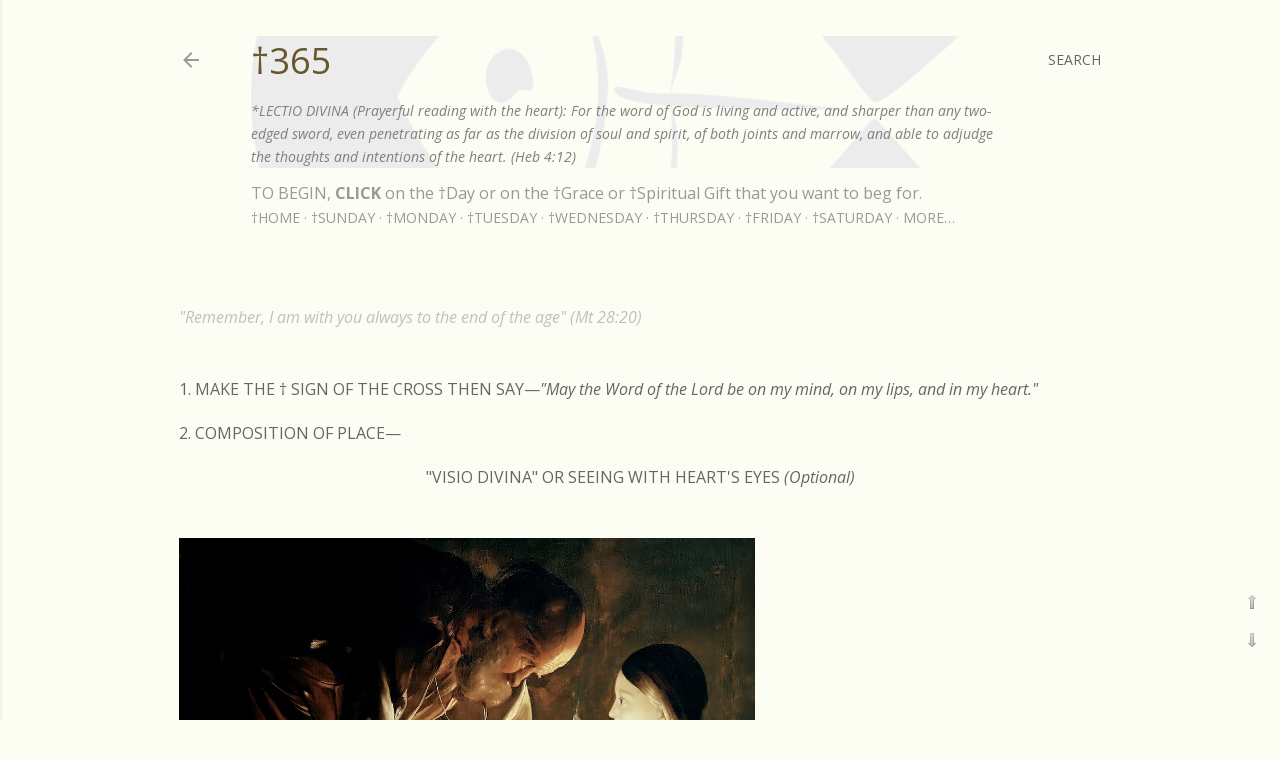

--- FILE ---
content_type: text/html; charset=UTF-8
request_url: https://www.lectiodivina.8thworker.us/2021/01/readings-at-mass-20-jan-2021.html
body_size: 26865
content:
<!DOCTYPE html>
<html dir='ltr' xmlns='http://www.w3.org/1999/xhtml' xmlns:b='http://www.google.com/2005/gml/b' xmlns:data='http://www.google.com/2005/gml/data' xmlns:expr='http://www.google.com/2005/gml/expr'>
<head>
<meta content='width=device-width, initial-scale=1' name='viewport'/>
<title>Readings at Mass - 20 Jan 2021</title>
<meta content='text/html; charset=UTF-8' http-equiv='Content-Type'/>
<!-- Chrome, Firefox OS and Opera -->
<meta content='#fcfdf3' name='theme-color'/>
<!-- Windows Phone -->
<meta content='#fcfdf3' name='msapplication-navbutton-color'/>
<meta content='blogger' name='generator'/>
<link href='https://www.lectiodivina.8thworker.us/favicon.ico' rel='icon' type='image/x-icon'/>
<link href='https://www.lectiodivina.8thworker.us/2021/01/readings-at-mass-20-jan-2021.html' rel='canonical'/>
<link rel="alternate" type="application/atom+xml" title="&#8224;365 - Atom" href="https://www.lectiodivina.8thworker.us/feeds/posts/default" />
<link rel="alternate" type="application/rss+xml" title="&#8224;365 - RSS" href="https://www.lectiodivina.8thworker.us/feeds/posts/default?alt=rss" />
<link rel="service.post" type="application/atom+xml" title="&#8224;365 - Atom" href="https://www.blogger.com/feeds/8006023314574229735/posts/default" />

<link rel="alternate" type="application/atom+xml" title="&#8224;365 - Atom" href="https://www.lectiodivina.8thworker.us/feeds/3212114479441118137/comments/default" />
<!--Can't find substitution for tag [blog.ieCssRetrofitLinks]-->
<meta content='https://www.lectiodivina.8thworker.us/2021/01/readings-at-mass-20-jan-2021.html' property='og:url'/>
<meta content='Readings at Mass - 20 Jan 2021' property='og:title'/>
<meta content='Here is your Readings at Mass page for 20 Jan 2021: Wednesday of week 2 in Ordinary Time. If you want to stop these emails coming, simply re...' property='og:description'/>
<style type='text/css'>@font-face{font-family:'EB Garamond';font-style:normal;font-weight:400;font-display:swap;src:url(//fonts.gstatic.com/s/ebgaramond/v32/SlGDmQSNjdsmc35JDF1K5E55YMjF_7DPuGi-6_RkCY9_WamXgHlIbvw.woff2)format('woff2');unicode-range:U+0460-052F,U+1C80-1C8A,U+20B4,U+2DE0-2DFF,U+A640-A69F,U+FE2E-FE2F;}@font-face{font-family:'EB Garamond';font-style:normal;font-weight:400;font-display:swap;src:url(//fonts.gstatic.com/s/ebgaramond/v32/SlGDmQSNjdsmc35JDF1K5E55YMjF_7DPuGi-6_RkAI9_WamXgHlIbvw.woff2)format('woff2');unicode-range:U+0301,U+0400-045F,U+0490-0491,U+04B0-04B1,U+2116;}@font-face{font-family:'EB Garamond';font-style:normal;font-weight:400;font-display:swap;src:url(//fonts.gstatic.com/s/ebgaramond/v32/SlGDmQSNjdsmc35JDF1K5E55YMjF_7DPuGi-6_RkCI9_WamXgHlIbvw.woff2)format('woff2');unicode-range:U+1F00-1FFF;}@font-face{font-family:'EB Garamond';font-style:normal;font-weight:400;font-display:swap;src:url(//fonts.gstatic.com/s/ebgaramond/v32/SlGDmQSNjdsmc35JDF1K5E55YMjF_7DPuGi-6_RkB49_WamXgHlIbvw.woff2)format('woff2');unicode-range:U+0370-0377,U+037A-037F,U+0384-038A,U+038C,U+038E-03A1,U+03A3-03FF;}@font-face{font-family:'EB Garamond';font-style:normal;font-weight:400;font-display:swap;src:url(//fonts.gstatic.com/s/ebgaramond/v32/SlGDmQSNjdsmc35JDF1K5E55YMjF_7DPuGi-6_RkC49_WamXgHlIbvw.woff2)format('woff2');unicode-range:U+0102-0103,U+0110-0111,U+0128-0129,U+0168-0169,U+01A0-01A1,U+01AF-01B0,U+0300-0301,U+0303-0304,U+0308-0309,U+0323,U+0329,U+1EA0-1EF9,U+20AB;}@font-face{font-family:'EB Garamond';font-style:normal;font-weight:400;font-display:swap;src:url(//fonts.gstatic.com/s/ebgaramond/v32/SlGDmQSNjdsmc35JDF1K5E55YMjF_7DPuGi-6_RkCo9_WamXgHlIbvw.woff2)format('woff2');unicode-range:U+0100-02BA,U+02BD-02C5,U+02C7-02CC,U+02CE-02D7,U+02DD-02FF,U+0304,U+0308,U+0329,U+1D00-1DBF,U+1E00-1E9F,U+1EF2-1EFF,U+2020,U+20A0-20AB,U+20AD-20C0,U+2113,U+2C60-2C7F,U+A720-A7FF;}@font-face{font-family:'EB Garamond';font-style:normal;font-weight:400;font-display:swap;src:url(//fonts.gstatic.com/s/ebgaramond/v32/SlGDmQSNjdsmc35JDF1K5E55YMjF_7DPuGi-6_RkBI9_WamXgHlI.woff2)format('woff2');unicode-range:U+0000-00FF,U+0131,U+0152-0153,U+02BB-02BC,U+02C6,U+02DA,U+02DC,U+0304,U+0308,U+0329,U+2000-206F,U+20AC,U+2122,U+2191,U+2193,U+2212,U+2215,U+FEFF,U+FFFD;}@font-face{font-family:'Lato';font-style:normal;font-weight:300;font-display:swap;src:url(//fonts.gstatic.com/s/lato/v25/S6u9w4BMUTPHh7USSwaPGQ3q5d0N7w.woff2)format('woff2');unicode-range:U+0100-02BA,U+02BD-02C5,U+02C7-02CC,U+02CE-02D7,U+02DD-02FF,U+0304,U+0308,U+0329,U+1D00-1DBF,U+1E00-1E9F,U+1EF2-1EFF,U+2020,U+20A0-20AB,U+20AD-20C0,U+2113,U+2C60-2C7F,U+A720-A7FF;}@font-face{font-family:'Lato';font-style:normal;font-weight:300;font-display:swap;src:url(//fonts.gstatic.com/s/lato/v25/S6u9w4BMUTPHh7USSwiPGQ3q5d0.woff2)format('woff2');unicode-range:U+0000-00FF,U+0131,U+0152-0153,U+02BB-02BC,U+02C6,U+02DA,U+02DC,U+0304,U+0308,U+0329,U+2000-206F,U+20AC,U+2122,U+2191,U+2193,U+2212,U+2215,U+FEFF,U+FFFD;}@font-face{font-family:'Lato';font-style:normal;font-weight:400;font-display:swap;src:url(//fonts.gstatic.com/s/lato/v25/S6uyw4BMUTPHjxAwXiWtFCfQ7A.woff2)format('woff2');unicode-range:U+0100-02BA,U+02BD-02C5,U+02C7-02CC,U+02CE-02D7,U+02DD-02FF,U+0304,U+0308,U+0329,U+1D00-1DBF,U+1E00-1E9F,U+1EF2-1EFF,U+2020,U+20A0-20AB,U+20AD-20C0,U+2113,U+2C60-2C7F,U+A720-A7FF;}@font-face{font-family:'Lato';font-style:normal;font-weight:400;font-display:swap;src:url(//fonts.gstatic.com/s/lato/v25/S6uyw4BMUTPHjx4wXiWtFCc.woff2)format('woff2');unicode-range:U+0000-00FF,U+0131,U+0152-0153,U+02BB-02BC,U+02C6,U+02DA,U+02DC,U+0304,U+0308,U+0329,U+2000-206F,U+20AC,U+2122,U+2191,U+2193,U+2212,U+2215,U+FEFF,U+FFFD;}@font-face{font-family:'Lato';font-style:normal;font-weight:700;font-display:swap;src:url(//fonts.gstatic.com/s/lato/v25/S6u9w4BMUTPHh6UVSwaPGQ3q5d0N7w.woff2)format('woff2');unicode-range:U+0100-02BA,U+02BD-02C5,U+02C7-02CC,U+02CE-02D7,U+02DD-02FF,U+0304,U+0308,U+0329,U+1D00-1DBF,U+1E00-1E9F,U+1EF2-1EFF,U+2020,U+20A0-20AB,U+20AD-20C0,U+2113,U+2C60-2C7F,U+A720-A7FF;}@font-face{font-family:'Lato';font-style:normal;font-weight:700;font-display:swap;src:url(//fonts.gstatic.com/s/lato/v25/S6u9w4BMUTPHh6UVSwiPGQ3q5d0.woff2)format('woff2');unicode-range:U+0000-00FF,U+0131,U+0152-0153,U+02BB-02BC,U+02C6,U+02DA,U+02DC,U+0304,U+0308,U+0329,U+2000-206F,U+20AC,U+2122,U+2191,U+2193,U+2212,U+2215,U+FEFF,U+FFFD;}@font-face{font-family:'Lora';font-style:normal;font-weight:400;font-display:swap;src:url(//fonts.gstatic.com/s/lora/v37/0QI6MX1D_JOuGQbT0gvTJPa787weuxJMkq18ndeYxZ2JTg.woff2)format('woff2');unicode-range:U+0460-052F,U+1C80-1C8A,U+20B4,U+2DE0-2DFF,U+A640-A69F,U+FE2E-FE2F;}@font-face{font-family:'Lora';font-style:normal;font-weight:400;font-display:swap;src:url(//fonts.gstatic.com/s/lora/v37/0QI6MX1D_JOuGQbT0gvTJPa787weuxJFkq18ndeYxZ2JTg.woff2)format('woff2');unicode-range:U+0301,U+0400-045F,U+0490-0491,U+04B0-04B1,U+2116;}@font-face{font-family:'Lora';font-style:normal;font-weight:400;font-display:swap;src:url(//fonts.gstatic.com/s/lora/v37/0QI6MX1D_JOuGQbT0gvTJPa787weuxI9kq18ndeYxZ2JTg.woff2)format('woff2');unicode-range:U+0302-0303,U+0305,U+0307-0308,U+0310,U+0312,U+0315,U+031A,U+0326-0327,U+032C,U+032F-0330,U+0332-0333,U+0338,U+033A,U+0346,U+034D,U+0391-03A1,U+03A3-03A9,U+03B1-03C9,U+03D1,U+03D5-03D6,U+03F0-03F1,U+03F4-03F5,U+2016-2017,U+2034-2038,U+203C,U+2040,U+2043,U+2047,U+2050,U+2057,U+205F,U+2070-2071,U+2074-208E,U+2090-209C,U+20D0-20DC,U+20E1,U+20E5-20EF,U+2100-2112,U+2114-2115,U+2117-2121,U+2123-214F,U+2190,U+2192,U+2194-21AE,U+21B0-21E5,U+21F1-21F2,U+21F4-2211,U+2213-2214,U+2216-22FF,U+2308-230B,U+2310,U+2319,U+231C-2321,U+2336-237A,U+237C,U+2395,U+239B-23B7,U+23D0,U+23DC-23E1,U+2474-2475,U+25AF,U+25B3,U+25B7,U+25BD,U+25C1,U+25CA,U+25CC,U+25FB,U+266D-266F,U+27C0-27FF,U+2900-2AFF,U+2B0E-2B11,U+2B30-2B4C,U+2BFE,U+3030,U+FF5B,U+FF5D,U+1D400-1D7FF,U+1EE00-1EEFF;}@font-face{font-family:'Lora';font-style:normal;font-weight:400;font-display:swap;src:url(//fonts.gstatic.com/s/lora/v37/0QI6MX1D_JOuGQbT0gvTJPa787weuxIvkq18ndeYxZ2JTg.woff2)format('woff2');unicode-range:U+0001-000C,U+000E-001F,U+007F-009F,U+20DD-20E0,U+20E2-20E4,U+2150-218F,U+2190,U+2192,U+2194-2199,U+21AF,U+21E6-21F0,U+21F3,U+2218-2219,U+2299,U+22C4-22C6,U+2300-243F,U+2440-244A,U+2460-24FF,U+25A0-27BF,U+2800-28FF,U+2921-2922,U+2981,U+29BF,U+29EB,U+2B00-2BFF,U+4DC0-4DFF,U+FFF9-FFFB,U+10140-1018E,U+10190-1019C,U+101A0,U+101D0-101FD,U+102E0-102FB,U+10E60-10E7E,U+1D2C0-1D2D3,U+1D2E0-1D37F,U+1F000-1F0FF,U+1F100-1F1AD,U+1F1E6-1F1FF,U+1F30D-1F30F,U+1F315,U+1F31C,U+1F31E,U+1F320-1F32C,U+1F336,U+1F378,U+1F37D,U+1F382,U+1F393-1F39F,U+1F3A7-1F3A8,U+1F3AC-1F3AF,U+1F3C2,U+1F3C4-1F3C6,U+1F3CA-1F3CE,U+1F3D4-1F3E0,U+1F3ED,U+1F3F1-1F3F3,U+1F3F5-1F3F7,U+1F408,U+1F415,U+1F41F,U+1F426,U+1F43F,U+1F441-1F442,U+1F444,U+1F446-1F449,U+1F44C-1F44E,U+1F453,U+1F46A,U+1F47D,U+1F4A3,U+1F4B0,U+1F4B3,U+1F4B9,U+1F4BB,U+1F4BF,U+1F4C8-1F4CB,U+1F4D6,U+1F4DA,U+1F4DF,U+1F4E3-1F4E6,U+1F4EA-1F4ED,U+1F4F7,U+1F4F9-1F4FB,U+1F4FD-1F4FE,U+1F503,U+1F507-1F50B,U+1F50D,U+1F512-1F513,U+1F53E-1F54A,U+1F54F-1F5FA,U+1F610,U+1F650-1F67F,U+1F687,U+1F68D,U+1F691,U+1F694,U+1F698,U+1F6AD,U+1F6B2,U+1F6B9-1F6BA,U+1F6BC,U+1F6C6-1F6CF,U+1F6D3-1F6D7,U+1F6E0-1F6EA,U+1F6F0-1F6F3,U+1F6F7-1F6FC,U+1F700-1F7FF,U+1F800-1F80B,U+1F810-1F847,U+1F850-1F859,U+1F860-1F887,U+1F890-1F8AD,U+1F8B0-1F8BB,U+1F8C0-1F8C1,U+1F900-1F90B,U+1F93B,U+1F946,U+1F984,U+1F996,U+1F9E9,U+1FA00-1FA6F,U+1FA70-1FA7C,U+1FA80-1FA89,U+1FA8F-1FAC6,U+1FACE-1FADC,U+1FADF-1FAE9,U+1FAF0-1FAF8,U+1FB00-1FBFF;}@font-face{font-family:'Lora';font-style:normal;font-weight:400;font-display:swap;src:url(//fonts.gstatic.com/s/lora/v37/0QI6MX1D_JOuGQbT0gvTJPa787weuxJOkq18ndeYxZ2JTg.woff2)format('woff2');unicode-range:U+0102-0103,U+0110-0111,U+0128-0129,U+0168-0169,U+01A0-01A1,U+01AF-01B0,U+0300-0301,U+0303-0304,U+0308-0309,U+0323,U+0329,U+1EA0-1EF9,U+20AB;}@font-face{font-family:'Lora';font-style:normal;font-weight:400;font-display:swap;src:url(//fonts.gstatic.com/s/lora/v37/0QI6MX1D_JOuGQbT0gvTJPa787weuxJPkq18ndeYxZ2JTg.woff2)format('woff2');unicode-range:U+0100-02BA,U+02BD-02C5,U+02C7-02CC,U+02CE-02D7,U+02DD-02FF,U+0304,U+0308,U+0329,U+1D00-1DBF,U+1E00-1E9F,U+1EF2-1EFF,U+2020,U+20A0-20AB,U+20AD-20C0,U+2113,U+2C60-2C7F,U+A720-A7FF;}@font-face{font-family:'Lora';font-style:normal;font-weight:400;font-display:swap;src:url(//fonts.gstatic.com/s/lora/v37/0QI6MX1D_JOuGQbT0gvTJPa787weuxJBkq18ndeYxZ0.woff2)format('woff2');unicode-range:U+0000-00FF,U+0131,U+0152-0153,U+02BB-02BC,U+02C6,U+02DA,U+02DC,U+0304,U+0308,U+0329,U+2000-206F,U+20AC,U+2122,U+2191,U+2193,U+2212,U+2215,U+FEFF,U+FFFD;}@font-face{font-family:'Montserrat';font-style:normal;font-weight:400;font-display:swap;src:url(//fonts.gstatic.com/s/montserrat/v31/JTUSjIg1_i6t8kCHKm459WRhyyTh89ZNpQ.woff2)format('woff2');unicode-range:U+0460-052F,U+1C80-1C8A,U+20B4,U+2DE0-2DFF,U+A640-A69F,U+FE2E-FE2F;}@font-face{font-family:'Montserrat';font-style:normal;font-weight:400;font-display:swap;src:url(//fonts.gstatic.com/s/montserrat/v31/JTUSjIg1_i6t8kCHKm459W1hyyTh89ZNpQ.woff2)format('woff2');unicode-range:U+0301,U+0400-045F,U+0490-0491,U+04B0-04B1,U+2116;}@font-face{font-family:'Montserrat';font-style:normal;font-weight:400;font-display:swap;src:url(//fonts.gstatic.com/s/montserrat/v31/JTUSjIg1_i6t8kCHKm459WZhyyTh89ZNpQ.woff2)format('woff2');unicode-range:U+0102-0103,U+0110-0111,U+0128-0129,U+0168-0169,U+01A0-01A1,U+01AF-01B0,U+0300-0301,U+0303-0304,U+0308-0309,U+0323,U+0329,U+1EA0-1EF9,U+20AB;}@font-face{font-family:'Montserrat';font-style:normal;font-weight:400;font-display:swap;src:url(//fonts.gstatic.com/s/montserrat/v31/JTUSjIg1_i6t8kCHKm459WdhyyTh89ZNpQ.woff2)format('woff2');unicode-range:U+0100-02BA,U+02BD-02C5,U+02C7-02CC,U+02CE-02D7,U+02DD-02FF,U+0304,U+0308,U+0329,U+1D00-1DBF,U+1E00-1E9F,U+1EF2-1EFF,U+2020,U+20A0-20AB,U+20AD-20C0,U+2113,U+2C60-2C7F,U+A720-A7FF;}@font-face{font-family:'Montserrat';font-style:normal;font-weight:400;font-display:swap;src:url(//fonts.gstatic.com/s/montserrat/v31/JTUSjIg1_i6t8kCHKm459WlhyyTh89Y.woff2)format('woff2');unicode-range:U+0000-00FF,U+0131,U+0152-0153,U+02BB-02BC,U+02C6,U+02DA,U+02DC,U+0304,U+0308,U+0329,U+2000-206F,U+20AC,U+2122,U+2191,U+2193,U+2212,U+2215,U+FEFF,U+FFFD;}@font-face{font-family:'Montserrat';font-style:normal;font-weight:700;font-display:swap;src:url(//fonts.gstatic.com/s/montserrat/v31/JTUSjIg1_i6t8kCHKm459WRhyyTh89ZNpQ.woff2)format('woff2');unicode-range:U+0460-052F,U+1C80-1C8A,U+20B4,U+2DE0-2DFF,U+A640-A69F,U+FE2E-FE2F;}@font-face{font-family:'Montserrat';font-style:normal;font-weight:700;font-display:swap;src:url(//fonts.gstatic.com/s/montserrat/v31/JTUSjIg1_i6t8kCHKm459W1hyyTh89ZNpQ.woff2)format('woff2');unicode-range:U+0301,U+0400-045F,U+0490-0491,U+04B0-04B1,U+2116;}@font-face{font-family:'Montserrat';font-style:normal;font-weight:700;font-display:swap;src:url(//fonts.gstatic.com/s/montserrat/v31/JTUSjIg1_i6t8kCHKm459WZhyyTh89ZNpQ.woff2)format('woff2');unicode-range:U+0102-0103,U+0110-0111,U+0128-0129,U+0168-0169,U+01A0-01A1,U+01AF-01B0,U+0300-0301,U+0303-0304,U+0308-0309,U+0323,U+0329,U+1EA0-1EF9,U+20AB;}@font-face{font-family:'Montserrat';font-style:normal;font-weight:700;font-display:swap;src:url(//fonts.gstatic.com/s/montserrat/v31/JTUSjIg1_i6t8kCHKm459WdhyyTh89ZNpQ.woff2)format('woff2');unicode-range:U+0100-02BA,U+02BD-02C5,U+02C7-02CC,U+02CE-02D7,U+02DD-02FF,U+0304,U+0308,U+0329,U+1D00-1DBF,U+1E00-1E9F,U+1EF2-1EFF,U+2020,U+20A0-20AB,U+20AD-20C0,U+2113,U+2C60-2C7F,U+A720-A7FF;}@font-face{font-family:'Montserrat';font-style:normal;font-weight:700;font-display:swap;src:url(//fonts.gstatic.com/s/montserrat/v31/JTUSjIg1_i6t8kCHKm459WlhyyTh89Y.woff2)format('woff2');unicode-range:U+0000-00FF,U+0131,U+0152-0153,U+02BB-02BC,U+02C6,U+02DA,U+02DC,U+0304,U+0308,U+0329,U+2000-206F,U+20AC,U+2122,U+2191,U+2193,U+2212,U+2215,U+FEFF,U+FFFD;}@font-face{font-family:'Open Sans';font-style:italic;font-weight:400;font-stretch:100%;font-display:swap;src:url(//fonts.gstatic.com/s/opensans/v44/memtYaGs126MiZpBA-UFUIcVXSCEkx2cmqvXlWqWtE6FxZCJgvAQ.woff2)format('woff2');unicode-range:U+0460-052F,U+1C80-1C8A,U+20B4,U+2DE0-2DFF,U+A640-A69F,U+FE2E-FE2F;}@font-face{font-family:'Open Sans';font-style:italic;font-weight:400;font-stretch:100%;font-display:swap;src:url(//fonts.gstatic.com/s/opensans/v44/memtYaGs126MiZpBA-UFUIcVXSCEkx2cmqvXlWqWvU6FxZCJgvAQ.woff2)format('woff2');unicode-range:U+0301,U+0400-045F,U+0490-0491,U+04B0-04B1,U+2116;}@font-face{font-family:'Open Sans';font-style:italic;font-weight:400;font-stretch:100%;font-display:swap;src:url(//fonts.gstatic.com/s/opensans/v44/memtYaGs126MiZpBA-UFUIcVXSCEkx2cmqvXlWqWtU6FxZCJgvAQ.woff2)format('woff2');unicode-range:U+1F00-1FFF;}@font-face{font-family:'Open Sans';font-style:italic;font-weight:400;font-stretch:100%;font-display:swap;src:url(//fonts.gstatic.com/s/opensans/v44/memtYaGs126MiZpBA-UFUIcVXSCEkx2cmqvXlWqWuk6FxZCJgvAQ.woff2)format('woff2');unicode-range:U+0370-0377,U+037A-037F,U+0384-038A,U+038C,U+038E-03A1,U+03A3-03FF;}@font-face{font-family:'Open Sans';font-style:italic;font-weight:400;font-stretch:100%;font-display:swap;src:url(//fonts.gstatic.com/s/opensans/v44/memtYaGs126MiZpBA-UFUIcVXSCEkx2cmqvXlWqWu06FxZCJgvAQ.woff2)format('woff2');unicode-range:U+0307-0308,U+0590-05FF,U+200C-2010,U+20AA,U+25CC,U+FB1D-FB4F;}@font-face{font-family:'Open Sans';font-style:italic;font-weight:400;font-stretch:100%;font-display:swap;src:url(//fonts.gstatic.com/s/opensans/v44/memtYaGs126MiZpBA-UFUIcVXSCEkx2cmqvXlWqWxU6FxZCJgvAQ.woff2)format('woff2');unicode-range:U+0302-0303,U+0305,U+0307-0308,U+0310,U+0312,U+0315,U+031A,U+0326-0327,U+032C,U+032F-0330,U+0332-0333,U+0338,U+033A,U+0346,U+034D,U+0391-03A1,U+03A3-03A9,U+03B1-03C9,U+03D1,U+03D5-03D6,U+03F0-03F1,U+03F4-03F5,U+2016-2017,U+2034-2038,U+203C,U+2040,U+2043,U+2047,U+2050,U+2057,U+205F,U+2070-2071,U+2074-208E,U+2090-209C,U+20D0-20DC,U+20E1,U+20E5-20EF,U+2100-2112,U+2114-2115,U+2117-2121,U+2123-214F,U+2190,U+2192,U+2194-21AE,U+21B0-21E5,U+21F1-21F2,U+21F4-2211,U+2213-2214,U+2216-22FF,U+2308-230B,U+2310,U+2319,U+231C-2321,U+2336-237A,U+237C,U+2395,U+239B-23B7,U+23D0,U+23DC-23E1,U+2474-2475,U+25AF,U+25B3,U+25B7,U+25BD,U+25C1,U+25CA,U+25CC,U+25FB,U+266D-266F,U+27C0-27FF,U+2900-2AFF,U+2B0E-2B11,U+2B30-2B4C,U+2BFE,U+3030,U+FF5B,U+FF5D,U+1D400-1D7FF,U+1EE00-1EEFF;}@font-face{font-family:'Open Sans';font-style:italic;font-weight:400;font-stretch:100%;font-display:swap;src:url(//fonts.gstatic.com/s/opensans/v44/memtYaGs126MiZpBA-UFUIcVXSCEkx2cmqvXlWqW106FxZCJgvAQ.woff2)format('woff2');unicode-range:U+0001-000C,U+000E-001F,U+007F-009F,U+20DD-20E0,U+20E2-20E4,U+2150-218F,U+2190,U+2192,U+2194-2199,U+21AF,U+21E6-21F0,U+21F3,U+2218-2219,U+2299,U+22C4-22C6,U+2300-243F,U+2440-244A,U+2460-24FF,U+25A0-27BF,U+2800-28FF,U+2921-2922,U+2981,U+29BF,U+29EB,U+2B00-2BFF,U+4DC0-4DFF,U+FFF9-FFFB,U+10140-1018E,U+10190-1019C,U+101A0,U+101D0-101FD,U+102E0-102FB,U+10E60-10E7E,U+1D2C0-1D2D3,U+1D2E0-1D37F,U+1F000-1F0FF,U+1F100-1F1AD,U+1F1E6-1F1FF,U+1F30D-1F30F,U+1F315,U+1F31C,U+1F31E,U+1F320-1F32C,U+1F336,U+1F378,U+1F37D,U+1F382,U+1F393-1F39F,U+1F3A7-1F3A8,U+1F3AC-1F3AF,U+1F3C2,U+1F3C4-1F3C6,U+1F3CA-1F3CE,U+1F3D4-1F3E0,U+1F3ED,U+1F3F1-1F3F3,U+1F3F5-1F3F7,U+1F408,U+1F415,U+1F41F,U+1F426,U+1F43F,U+1F441-1F442,U+1F444,U+1F446-1F449,U+1F44C-1F44E,U+1F453,U+1F46A,U+1F47D,U+1F4A3,U+1F4B0,U+1F4B3,U+1F4B9,U+1F4BB,U+1F4BF,U+1F4C8-1F4CB,U+1F4D6,U+1F4DA,U+1F4DF,U+1F4E3-1F4E6,U+1F4EA-1F4ED,U+1F4F7,U+1F4F9-1F4FB,U+1F4FD-1F4FE,U+1F503,U+1F507-1F50B,U+1F50D,U+1F512-1F513,U+1F53E-1F54A,U+1F54F-1F5FA,U+1F610,U+1F650-1F67F,U+1F687,U+1F68D,U+1F691,U+1F694,U+1F698,U+1F6AD,U+1F6B2,U+1F6B9-1F6BA,U+1F6BC,U+1F6C6-1F6CF,U+1F6D3-1F6D7,U+1F6E0-1F6EA,U+1F6F0-1F6F3,U+1F6F7-1F6FC,U+1F700-1F7FF,U+1F800-1F80B,U+1F810-1F847,U+1F850-1F859,U+1F860-1F887,U+1F890-1F8AD,U+1F8B0-1F8BB,U+1F8C0-1F8C1,U+1F900-1F90B,U+1F93B,U+1F946,U+1F984,U+1F996,U+1F9E9,U+1FA00-1FA6F,U+1FA70-1FA7C,U+1FA80-1FA89,U+1FA8F-1FAC6,U+1FACE-1FADC,U+1FADF-1FAE9,U+1FAF0-1FAF8,U+1FB00-1FBFF;}@font-face{font-family:'Open Sans';font-style:italic;font-weight:400;font-stretch:100%;font-display:swap;src:url(//fonts.gstatic.com/s/opensans/v44/memtYaGs126MiZpBA-UFUIcVXSCEkx2cmqvXlWqWtk6FxZCJgvAQ.woff2)format('woff2');unicode-range:U+0102-0103,U+0110-0111,U+0128-0129,U+0168-0169,U+01A0-01A1,U+01AF-01B0,U+0300-0301,U+0303-0304,U+0308-0309,U+0323,U+0329,U+1EA0-1EF9,U+20AB;}@font-face{font-family:'Open Sans';font-style:italic;font-weight:400;font-stretch:100%;font-display:swap;src:url(//fonts.gstatic.com/s/opensans/v44/memtYaGs126MiZpBA-UFUIcVXSCEkx2cmqvXlWqWt06FxZCJgvAQ.woff2)format('woff2');unicode-range:U+0100-02BA,U+02BD-02C5,U+02C7-02CC,U+02CE-02D7,U+02DD-02FF,U+0304,U+0308,U+0329,U+1D00-1DBF,U+1E00-1E9F,U+1EF2-1EFF,U+2020,U+20A0-20AB,U+20AD-20C0,U+2113,U+2C60-2C7F,U+A720-A7FF;}@font-face{font-family:'Open Sans';font-style:italic;font-weight:400;font-stretch:100%;font-display:swap;src:url(//fonts.gstatic.com/s/opensans/v44/memtYaGs126MiZpBA-UFUIcVXSCEkx2cmqvXlWqWuU6FxZCJgg.woff2)format('woff2');unicode-range:U+0000-00FF,U+0131,U+0152-0153,U+02BB-02BC,U+02C6,U+02DA,U+02DC,U+0304,U+0308,U+0329,U+2000-206F,U+20AC,U+2122,U+2191,U+2193,U+2212,U+2215,U+FEFF,U+FFFD;}@font-face{font-family:'Open Sans';font-style:italic;font-weight:700;font-stretch:100%;font-display:swap;src:url(//fonts.gstatic.com/s/opensans/v44/memtYaGs126MiZpBA-UFUIcVXSCEkx2cmqvXlWqWtE6FxZCJgvAQ.woff2)format('woff2');unicode-range:U+0460-052F,U+1C80-1C8A,U+20B4,U+2DE0-2DFF,U+A640-A69F,U+FE2E-FE2F;}@font-face{font-family:'Open Sans';font-style:italic;font-weight:700;font-stretch:100%;font-display:swap;src:url(//fonts.gstatic.com/s/opensans/v44/memtYaGs126MiZpBA-UFUIcVXSCEkx2cmqvXlWqWvU6FxZCJgvAQ.woff2)format('woff2');unicode-range:U+0301,U+0400-045F,U+0490-0491,U+04B0-04B1,U+2116;}@font-face{font-family:'Open Sans';font-style:italic;font-weight:700;font-stretch:100%;font-display:swap;src:url(//fonts.gstatic.com/s/opensans/v44/memtYaGs126MiZpBA-UFUIcVXSCEkx2cmqvXlWqWtU6FxZCJgvAQ.woff2)format('woff2');unicode-range:U+1F00-1FFF;}@font-face{font-family:'Open Sans';font-style:italic;font-weight:700;font-stretch:100%;font-display:swap;src:url(//fonts.gstatic.com/s/opensans/v44/memtYaGs126MiZpBA-UFUIcVXSCEkx2cmqvXlWqWuk6FxZCJgvAQ.woff2)format('woff2');unicode-range:U+0370-0377,U+037A-037F,U+0384-038A,U+038C,U+038E-03A1,U+03A3-03FF;}@font-face{font-family:'Open Sans';font-style:italic;font-weight:700;font-stretch:100%;font-display:swap;src:url(//fonts.gstatic.com/s/opensans/v44/memtYaGs126MiZpBA-UFUIcVXSCEkx2cmqvXlWqWu06FxZCJgvAQ.woff2)format('woff2');unicode-range:U+0307-0308,U+0590-05FF,U+200C-2010,U+20AA,U+25CC,U+FB1D-FB4F;}@font-face{font-family:'Open Sans';font-style:italic;font-weight:700;font-stretch:100%;font-display:swap;src:url(//fonts.gstatic.com/s/opensans/v44/memtYaGs126MiZpBA-UFUIcVXSCEkx2cmqvXlWqWxU6FxZCJgvAQ.woff2)format('woff2');unicode-range:U+0302-0303,U+0305,U+0307-0308,U+0310,U+0312,U+0315,U+031A,U+0326-0327,U+032C,U+032F-0330,U+0332-0333,U+0338,U+033A,U+0346,U+034D,U+0391-03A1,U+03A3-03A9,U+03B1-03C9,U+03D1,U+03D5-03D6,U+03F0-03F1,U+03F4-03F5,U+2016-2017,U+2034-2038,U+203C,U+2040,U+2043,U+2047,U+2050,U+2057,U+205F,U+2070-2071,U+2074-208E,U+2090-209C,U+20D0-20DC,U+20E1,U+20E5-20EF,U+2100-2112,U+2114-2115,U+2117-2121,U+2123-214F,U+2190,U+2192,U+2194-21AE,U+21B0-21E5,U+21F1-21F2,U+21F4-2211,U+2213-2214,U+2216-22FF,U+2308-230B,U+2310,U+2319,U+231C-2321,U+2336-237A,U+237C,U+2395,U+239B-23B7,U+23D0,U+23DC-23E1,U+2474-2475,U+25AF,U+25B3,U+25B7,U+25BD,U+25C1,U+25CA,U+25CC,U+25FB,U+266D-266F,U+27C0-27FF,U+2900-2AFF,U+2B0E-2B11,U+2B30-2B4C,U+2BFE,U+3030,U+FF5B,U+FF5D,U+1D400-1D7FF,U+1EE00-1EEFF;}@font-face{font-family:'Open Sans';font-style:italic;font-weight:700;font-stretch:100%;font-display:swap;src:url(//fonts.gstatic.com/s/opensans/v44/memtYaGs126MiZpBA-UFUIcVXSCEkx2cmqvXlWqW106FxZCJgvAQ.woff2)format('woff2');unicode-range:U+0001-000C,U+000E-001F,U+007F-009F,U+20DD-20E0,U+20E2-20E4,U+2150-218F,U+2190,U+2192,U+2194-2199,U+21AF,U+21E6-21F0,U+21F3,U+2218-2219,U+2299,U+22C4-22C6,U+2300-243F,U+2440-244A,U+2460-24FF,U+25A0-27BF,U+2800-28FF,U+2921-2922,U+2981,U+29BF,U+29EB,U+2B00-2BFF,U+4DC0-4DFF,U+FFF9-FFFB,U+10140-1018E,U+10190-1019C,U+101A0,U+101D0-101FD,U+102E0-102FB,U+10E60-10E7E,U+1D2C0-1D2D3,U+1D2E0-1D37F,U+1F000-1F0FF,U+1F100-1F1AD,U+1F1E6-1F1FF,U+1F30D-1F30F,U+1F315,U+1F31C,U+1F31E,U+1F320-1F32C,U+1F336,U+1F378,U+1F37D,U+1F382,U+1F393-1F39F,U+1F3A7-1F3A8,U+1F3AC-1F3AF,U+1F3C2,U+1F3C4-1F3C6,U+1F3CA-1F3CE,U+1F3D4-1F3E0,U+1F3ED,U+1F3F1-1F3F3,U+1F3F5-1F3F7,U+1F408,U+1F415,U+1F41F,U+1F426,U+1F43F,U+1F441-1F442,U+1F444,U+1F446-1F449,U+1F44C-1F44E,U+1F453,U+1F46A,U+1F47D,U+1F4A3,U+1F4B0,U+1F4B3,U+1F4B9,U+1F4BB,U+1F4BF,U+1F4C8-1F4CB,U+1F4D6,U+1F4DA,U+1F4DF,U+1F4E3-1F4E6,U+1F4EA-1F4ED,U+1F4F7,U+1F4F9-1F4FB,U+1F4FD-1F4FE,U+1F503,U+1F507-1F50B,U+1F50D,U+1F512-1F513,U+1F53E-1F54A,U+1F54F-1F5FA,U+1F610,U+1F650-1F67F,U+1F687,U+1F68D,U+1F691,U+1F694,U+1F698,U+1F6AD,U+1F6B2,U+1F6B9-1F6BA,U+1F6BC,U+1F6C6-1F6CF,U+1F6D3-1F6D7,U+1F6E0-1F6EA,U+1F6F0-1F6F3,U+1F6F7-1F6FC,U+1F700-1F7FF,U+1F800-1F80B,U+1F810-1F847,U+1F850-1F859,U+1F860-1F887,U+1F890-1F8AD,U+1F8B0-1F8BB,U+1F8C0-1F8C1,U+1F900-1F90B,U+1F93B,U+1F946,U+1F984,U+1F996,U+1F9E9,U+1FA00-1FA6F,U+1FA70-1FA7C,U+1FA80-1FA89,U+1FA8F-1FAC6,U+1FACE-1FADC,U+1FADF-1FAE9,U+1FAF0-1FAF8,U+1FB00-1FBFF;}@font-face{font-family:'Open Sans';font-style:italic;font-weight:700;font-stretch:100%;font-display:swap;src:url(//fonts.gstatic.com/s/opensans/v44/memtYaGs126MiZpBA-UFUIcVXSCEkx2cmqvXlWqWtk6FxZCJgvAQ.woff2)format('woff2');unicode-range:U+0102-0103,U+0110-0111,U+0128-0129,U+0168-0169,U+01A0-01A1,U+01AF-01B0,U+0300-0301,U+0303-0304,U+0308-0309,U+0323,U+0329,U+1EA0-1EF9,U+20AB;}@font-face{font-family:'Open Sans';font-style:italic;font-weight:700;font-stretch:100%;font-display:swap;src:url(//fonts.gstatic.com/s/opensans/v44/memtYaGs126MiZpBA-UFUIcVXSCEkx2cmqvXlWqWt06FxZCJgvAQ.woff2)format('woff2');unicode-range:U+0100-02BA,U+02BD-02C5,U+02C7-02CC,U+02CE-02D7,U+02DD-02FF,U+0304,U+0308,U+0329,U+1D00-1DBF,U+1E00-1E9F,U+1EF2-1EFF,U+2020,U+20A0-20AB,U+20AD-20C0,U+2113,U+2C60-2C7F,U+A720-A7FF;}@font-face{font-family:'Open Sans';font-style:italic;font-weight:700;font-stretch:100%;font-display:swap;src:url(//fonts.gstatic.com/s/opensans/v44/memtYaGs126MiZpBA-UFUIcVXSCEkx2cmqvXlWqWuU6FxZCJgg.woff2)format('woff2');unicode-range:U+0000-00FF,U+0131,U+0152-0153,U+02BB-02BC,U+02C6,U+02DA,U+02DC,U+0304,U+0308,U+0329,U+2000-206F,U+20AC,U+2122,U+2191,U+2193,U+2212,U+2215,U+FEFF,U+FFFD;}@font-face{font-family:'Open Sans';font-style:normal;font-weight:400;font-stretch:100%;font-display:swap;src:url(//fonts.gstatic.com/s/opensans/v44/memvYaGs126MiZpBA-UvWbX2vVnXBbObj2OVTSKmu0SC55K5gw.woff2)format('woff2');unicode-range:U+0460-052F,U+1C80-1C8A,U+20B4,U+2DE0-2DFF,U+A640-A69F,U+FE2E-FE2F;}@font-face{font-family:'Open Sans';font-style:normal;font-weight:400;font-stretch:100%;font-display:swap;src:url(//fonts.gstatic.com/s/opensans/v44/memvYaGs126MiZpBA-UvWbX2vVnXBbObj2OVTSumu0SC55K5gw.woff2)format('woff2');unicode-range:U+0301,U+0400-045F,U+0490-0491,U+04B0-04B1,U+2116;}@font-face{font-family:'Open Sans';font-style:normal;font-weight:400;font-stretch:100%;font-display:swap;src:url(//fonts.gstatic.com/s/opensans/v44/memvYaGs126MiZpBA-UvWbX2vVnXBbObj2OVTSOmu0SC55K5gw.woff2)format('woff2');unicode-range:U+1F00-1FFF;}@font-face{font-family:'Open Sans';font-style:normal;font-weight:400;font-stretch:100%;font-display:swap;src:url(//fonts.gstatic.com/s/opensans/v44/memvYaGs126MiZpBA-UvWbX2vVnXBbObj2OVTSymu0SC55K5gw.woff2)format('woff2');unicode-range:U+0370-0377,U+037A-037F,U+0384-038A,U+038C,U+038E-03A1,U+03A3-03FF;}@font-face{font-family:'Open Sans';font-style:normal;font-weight:400;font-stretch:100%;font-display:swap;src:url(//fonts.gstatic.com/s/opensans/v44/memvYaGs126MiZpBA-UvWbX2vVnXBbObj2OVTS2mu0SC55K5gw.woff2)format('woff2');unicode-range:U+0307-0308,U+0590-05FF,U+200C-2010,U+20AA,U+25CC,U+FB1D-FB4F;}@font-face{font-family:'Open Sans';font-style:normal;font-weight:400;font-stretch:100%;font-display:swap;src:url(//fonts.gstatic.com/s/opensans/v44/memvYaGs126MiZpBA-UvWbX2vVnXBbObj2OVTVOmu0SC55K5gw.woff2)format('woff2');unicode-range:U+0302-0303,U+0305,U+0307-0308,U+0310,U+0312,U+0315,U+031A,U+0326-0327,U+032C,U+032F-0330,U+0332-0333,U+0338,U+033A,U+0346,U+034D,U+0391-03A1,U+03A3-03A9,U+03B1-03C9,U+03D1,U+03D5-03D6,U+03F0-03F1,U+03F4-03F5,U+2016-2017,U+2034-2038,U+203C,U+2040,U+2043,U+2047,U+2050,U+2057,U+205F,U+2070-2071,U+2074-208E,U+2090-209C,U+20D0-20DC,U+20E1,U+20E5-20EF,U+2100-2112,U+2114-2115,U+2117-2121,U+2123-214F,U+2190,U+2192,U+2194-21AE,U+21B0-21E5,U+21F1-21F2,U+21F4-2211,U+2213-2214,U+2216-22FF,U+2308-230B,U+2310,U+2319,U+231C-2321,U+2336-237A,U+237C,U+2395,U+239B-23B7,U+23D0,U+23DC-23E1,U+2474-2475,U+25AF,U+25B3,U+25B7,U+25BD,U+25C1,U+25CA,U+25CC,U+25FB,U+266D-266F,U+27C0-27FF,U+2900-2AFF,U+2B0E-2B11,U+2B30-2B4C,U+2BFE,U+3030,U+FF5B,U+FF5D,U+1D400-1D7FF,U+1EE00-1EEFF;}@font-face{font-family:'Open Sans';font-style:normal;font-weight:400;font-stretch:100%;font-display:swap;src:url(//fonts.gstatic.com/s/opensans/v44/memvYaGs126MiZpBA-UvWbX2vVnXBbObj2OVTUGmu0SC55K5gw.woff2)format('woff2');unicode-range:U+0001-000C,U+000E-001F,U+007F-009F,U+20DD-20E0,U+20E2-20E4,U+2150-218F,U+2190,U+2192,U+2194-2199,U+21AF,U+21E6-21F0,U+21F3,U+2218-2219,U+2299,U+22C4-22C6,U+2300-243F,U+2440-244A,U+2460-24FF,U+25A0-27BF,U+2800-28FF,U+2921-2922,U+2981,U+29BF,U+29EB,U+2B00-2BFF,U+4DC0-4DFF,U+FFF9-FFFB,U+10140-1018E,U+10190-1019C,U+101A0,U+101D0-101FD,U+102E0-102FB,U+10E60-10E7E,U+1D2C0-1D2D3,U+1D2E0-1D37F,U+1F000-1F0FF,U+1F100-1F1AD,U+1F1E6-1F1FF,U+1F30D-1F30F,U+1F315,U+1F31C,U+1F31E,U+1F320-1F32C,U+1F336,U+1F378,U+1F37D,U+1F382,U+1F393-1F39F,U+1F3A7-1F3A8,U+1F3AC-1F3AF,U+1F3C2,U+1F3C4-1F3C6,U+1F3CA-1F3CE,U+1F3D4-1F3E0,U+1F3ED,U+1F3F1-1F3F3,U+1F3F5-1F3F7,U+1F408,U+1F415,U+1F41F,U+1F426,U+1F43F,U+1F441-1F442,U+1F444,U+1F446-1F449,U+1F44C-1F44E,U+1F453,U+1F46A,U+1F47D,U+1F4A3,U+1F4B0,U+1F4B3,U+1F4B9,U+1F4BB,U+1F4BF,U+1F4C8-1F4CB,U+1F4D6,U+1F4DA,U+1F4DF,U+1F4E3-1F4E6,U+1F4EA-1F4ED,U+1F4F7,U+1F4F9-1F4FB,U+1F4FD-1F4FE,U+1F503,U+1F507-1F50B,U+1F50D,U+1F512-1F513,U+1F53E-1F54A,U+1F54F-1F5FA,U+1F610,U+1F650-1F67F,U+1F687,U+1F68D,U+1F691,U+1F694,U+1F698,U+1F6AD,U+1F6B2,U+1F6B9-1F6BA,U+1F6BC,U+1F6C6-1F6CF,U+1F6D3-1F6D7,U+1F6E0-1F6EA,U+1F6F0-1F6F3,U+1F6F7-1F6FC,U+1F700-1F7FF,U+1F800-1F80B,U+1F810-1F847,U+1F850-1F859,U+1F860-1F887,U+1F890-1F8AD,U+1F8B0-1F8BB,U+1F8C0-1F8C1,U+1F900-1F90B,U+1F93B,U+1F946,U+1F984,U+1F996,U+1F9E9,U+1FA00-1FA6F,U+1FA70-1FA7C,U+1FA80-1FA89,U+1FA8F-1FAC6,U+1FACE-1FADC,U+1FADF-1FAE9,U+1FAF0-1FAF8,U+1FB00-1FBFF;}@font-face{font-family:'Open Sans';font-style:normal;font-weight:400;font-stretch:100%;font-display:swap;src:url(//fonts.gstatic.com/s/opensans/v44/memvYaGs126MiZpBA-UvWbX2vVnXBbObj2OVTSCmu0SC55K5gw.woff2)format('woff2');unicode-range:U+0102-0103,U+0110-0111,U+0128-0129,U+0168-0169,U+01A0-01A1,U+01AF-01B0,U+0300-0301,U+0303-0304,U+0308-0309,U+0323,U+0329,U+1EA0-1EF9,U+20AB;}@font-face{font-family:'Open Sans';font-style:normal;font-weight:400;font-stretch:100%;font-display:swap;src:url(//fonts.gstatic.com/s/opensans/v44/memvYaGs126MiZpBA-UvWbX2vVnXBbObj2OVTSGmu0SC55K5gw.woff2)format('woff2');unicode-range:U+0100-02BA,U+02BD-02C5,U+02C7-02CC,U+02CE-02D7,U+02DD-02FF,U+0304,U+0308,U+0329,U+1D00-1DBF,U+1E00-1E9F,U+1EF2-1EFF,U+2020,U+20A0-20AB,U+20AD-20C0,U+2113,U+2C60-2C7F,U+A720-A7FF;}@font-face{font-family:'Open Sans';font-style:normal;font-weight:400;font-stretch:100%;font-display:swap;src:url(//fonts.gstatic.com/s/opensans/v44/memvYaGs126MiZpBA-UvWbX2vVnXBbObj2OVTS-mu0SC55I.woff2)format('woff2');unicode-range:U+0000-00FF,U+0131,U+0152-0153,U+02BB-02BC,U+02C6,U+02DA,U+02DC,U+0304,U+0308,U+0329,U+2000-206F,U+20AC,U+2122,U+2191,U+2193,U+2212,U+2215,U+FEFF,U+FFFD;}@font-face{font-family:'Open Sans';font-style:normal;font-weight:700;font-stretch:100%;font-display:swap;src:url(//fonts.gstatic.com/s/opensans/v44/memvYaGs126MiZpBA-UvWbX2vVnXBbObj2OVTSKmu0SC55K5gw.woff2)format('woff2');unicode-range:U+0460-052F,U+1C80-1C8A,U+20B4,U+2DE0-2DFF,U+A640-A69F,U+FE2E-FE2F;}@font-face{font-family:'Open Sans';font-style:normal;font-weight:700;font-stretch:100%;font-display:swap;src:url(//fonts.gstatic.com/s/opensans/v44/memvYaGs126MiZpBA-UvWbX2vVnXBbObj2OVTSumu0SC55K5gw.woff2)format('woff2');unicode-range:U+0301,U+0400-045F,U+0490-0491,U+04B0-04B1,U+2116;}@font-face{font-family:'Open Sans';font-style:normal;font-weight:700;font-stretch:100%;font-display:swap;src:url(//fonts.gstatic.com/s/opensans/v44/memvYaGs126MiZpBA-UvWbX2vVnXBbObj2OVTSOmu0SC55K5gw.woff2)format('woff2');unicode-range:U+1F00-1FFF;}@font-face{font-family:'Open Sans';font-style:normal;font-weight:700;font-stretch:100%;font-display:swap;src:url(//fonts.gstatic.com/s/opensans/v44/memvYaGs126MiZpBA-UvWbX2vVnXBbObj2OVTSymu0SC55K5gw.woff2)format('woff2');unicode-range:U+0370-0377,U+037A-037F,U+0384-038A,U+038C,U+038E-03A1,U+03A3-03FF;}@font-face{font-family:'Open Sans';font-style:normal;font-weight:700;font-stretch:100%;font-display:swap;src:url(//fonts.gstatic.com/s/opensans/v44/memvYaGs126MiZpBA-UvWbX2vVnXBbObj2OVTS2mu0SC55K5gw.woff2)format('woff2');unicode-range:U+0307-0308,U+0590-05FF,U+200C-2010,U+20AA,U+25CC,U+FB1D-FB4F;}@font-face{font-family:'Open Sans';font-style:normal;font-weight:700;font-stretch:100%;font-display:swap;src:url(//fonts.gstatic.com/s/opensans/v44/memvYaGs126MiZpBA-UvWbX2vVnXBbObj2OVTVOmu0SC55K5gw.woff2)format('woff2');unicode-range:U+0302-0303,U+0305,U+0307-0308,U+0310,U+0312,U+0315,U+031A,U+0326-0327,U+032C,U+032F-0330,U+0332-0333,U+0338,U+033A,U+0346,U+034D,U+0391-03A1,U+03A3-03A9,U+03B1-03C9,U+03D1,U+03D5-03D6,U+03F0-03F1,U+03F4-03F5,U+2016-2017,U+2034-2038,U+203C,U+2040,U+2043,U+2047,U+2050,U+2057,U+205F,U+2070-2071,U+2074-208E,U+2090-209C,U+20D0-20DC,U+20E1,U+20E5-20EF,U+2100-2112,U+2114-2115,U+2117-2121,U+2123-214F,U+2190,U+2192,U+2194-21AE,U+21B0-21E5,U+21F1-21F2,U+21F4-2211,U+2213-2214,U+2216-22FF,U+2308-230B,U+2310,U+2319,U+231C-2321,U+2336-237A,U+237C,U+2395,U+239B-23B7,U+23D0,U+23DC-23E1,U+2474-2475,U+25AF,U+25B3,U+25B7,U+25BD,U+25C1,U+25CA,U+25CC,U+25FB,U+266D-266F,U+27C0-27FF,U+2900-2AFF,U+2B0E-2B11,U+2B30-2B4C,U+2BFE,U+3030,U+FF5B,U+FF5D,U+1D400-1D7FF,U+1EE00-1EEFF;}@font-face{font-family:'Open Sans';font-style:normal;font-weight:700;font-stretch:100%;font-display:swap;src:url(//fonts.gstatic.com/s/opensans/v44/memvYaGs126MiZpBA-UvWbX2vVnXBbObj2OVTUGmu0SC55K5gw.woff2)format('woff2');unicode-range:U+0001-000C,U+000E-001F,U+007F-009F,U+20DD-20E0,U+20E2-20E4,U+2150-218F,U+2190,U+2192,U+2194-2199,U+21AF,U+21E6-21F0,U+21F3,U+2218-2219,U+2299,U+22C4-22C6,U+2300-243F,U+2440-244A,U+2460-24FF,U+25A0-27BF,U+2800-28FF,U+2921-2922,U+2981,U+29BF,U+29EB,U+2B00-2BFF,U+4DC0-4DFF,U+FFF9-FFFB,U+10140-1018E,U+10190-1019C,U+101A0,U+101D0-101FD,U+102E0-102FB,U+10E60-10E7E,U+1D2C0-1D2D3,U+1D2E0-1D37F,U+1F000-1F0FF,U+1F100-1F1AD,U+1F1E6-1F1FF,U+1F30D-1F30F,U+1F315,U+1F31C,U+1F31E,U+1F320-1F32C,U+1F336,U+1F378,U+1F37D,U+1F382,U+1F393-1F39F,U+1F3A7-1F3A8,U+1F3AC-1F3AF,U+1F3C2,U+1F3C4-1F3C6,U+1F3CA-1F3CE,U+1F3D4-1F3E0,U+1F3ED,U+1F3F1-1F3F3,U+1F3F5-1F3F7,U+1F408,U+1F415,U+1F41F,U+1F426,U+1F43F,U+1F441-1F442,U+1F444,U+1F446-1F449,U+1F44C-1F44E,U+1F453,U+1F46A,U+1F47D,U+1F4A3,U+1F4B0,U+1F4B3,U+1F4B9,U+1F4BB,U+1F4BF,U+1F4C8-1F4CB,U+1F4D6,U+1F4DA,U+1F4DF,U+1F4E3-1F4E6,U+1F4EA-1F4ED,U+1F4F7,U+1F4F9-1F4FB,U+1F4FD-1F4FE,U+1F503,U+1F507-1F50B,U+1F50D,U+1F512-1F513,U+1F53E-1F54A,U+1F54F-1F5FA,U+1F610,U+1F650-1F67F,U+1F687,U+1F68D,U+1F691,U+1F694,U+1F698,U+1F6AD,U+1F6B2,U+1F6B9-1F6BA,U+1F6BC,U+1F6C6-1F6CF,U+1F6D3-1F6D7,U+1F6E0-1F6EA,U+1F6F0-1F6F3,U+1F6F7-1F6FC,U+1F700-1F7FF,U+1F800-1F80B,U+1F810-1F847,U+1F850-1F859,U+1F860-1F887,U+1F890-1F8AD,U+1F8B0-1F8BB,U+1F8C0-1F8C1,U+1F900-1F90B,U+1F93B,U+1F946,U+1F984,U+1F996,U+1F9E9,U+1FA00-1FA6F,U+1FA70-1FA7C,U+1FA80-1FA89,U+1FA8F-1FAC6,U+1FACE-1FADC,U+1FADF-1FAE9,U+1FAF0-1FAF8,U+1FB00-1FBFF;}@font-face{font-family:'Open Sans';font-style:normal;font-weight:700;font-stretch:100%;font-display:swap;src:url(//fonts.gstatic.com/s/opensans/v44/memvYaGs126MiZpBA-UvWbX2vVnXBbObj2OVTSCmu0SC55K5gw.woff2)format('woff2');unicode-range:U+0102-0103,U+0110-0111,U+0128-0129,U+0168-0169,U+01A0-01A1,U+01AF-01B0,U+0300-0301,U+0303-0304,U+0308-0309,U+0323,U+0329,U+1EA0-1EF9,U+20AB;}@font-face{font-family:'Open Sans';font-style:normal;font-weight:700;font-stretch:100%;font-display:swap;src:url(//fonts.gstatic.com/s/opensans/v44/memvYaGs126MiZpBA-UvWbX2vVnXBbObj2OVTSGmu0SC55K5gw.woff2)format('woff2');unicode-range:U+0100-02BA,U+02BD-02C5,U+02C7-02CC,U+02CE-02D7,U+02DD-02FF,U+0304,U+0308,U+0329,U+1D00-1DBF,U+1E00-1E9F,U+1EF2-1EFF,U+2020,U+20A0-20AB,U+20AD-20C0,U+2113,U+2C60-2C7F,U+A720-A7FF;}@font-face{font-family:'Open Sans';font-style:normal;font-weight:700;font-stretch:100%;font-display:swap;src:url(//fonts.gstatic.com/s/opensans/v44/memvYaGs126MiZpBA-UvWbX2vVnXBbObj2OVTS-mu0SC55I.woff2)format('woff2');unicode-range:U+0000-00FF,U+0131,U+0152-0153,U+02BB-02BC,U+02C6,U+02DA,U+02DC,U+0304,U+0308,U+0329,U+2000-206F,U+20AC,U+2122,U+2191,U+2193,U+2212,U+2215,U+FEFF,U+FFFD;}</style>
<style id='page-skin-1' type='text/css'><!--
/*! normalize.css v3.0.1 | MIT License | git.io/normalize */html{font-family:sans-serif;-ms-text-size-adjust:100%;-webkit-text-size-adjust:100%}body{margin:0}article,aside,details,figcaption,figure,footer,header,hgroup,main,nav,section,summary{display:block}audio,canvas,progress,video{display:inline-block;vertical-align:baseline}audio:not([controls]){display:none;height:0}[hidden],template{display:none}a{background:transparent}a:active,a:hover{outline:0}abbr[title]{border-bottom:1px dotted}b,strong{font-weight:bold}dfn{font-style:italic}h1{font-size:2em;margin:.67em 0}mark{background:#ff0;color:#000}small{font-size:80%}sub,sup{font-size:75%;line-height:0;position:relative;vertical-align:baseline}sup{top:-0.5em}sub{bottom:-0.25em}img{border:0}svg:not(:root){overflow:hidden}figure{margin:1em 40px}hr{-moz-box-sizing:content-box;box-sizing:content-box;height:0}pre{overflow:auto}code,kbd,pre,samp{font-family:monospace,monospace;font-size:1em}button,input,optgroup,select,textarea{color:inherit;font:inherit;margin:0}button{overflow:visible}button,select{text-transform:none}button,html input[type="button"],input[type="reset"],input[type="submit"]{-webkit-appearance:button;cursor:pointer}button[disabled],html input[disabled]{cursor:default}button::-moz-focus-inner,input::-moz-focus-inner{border:0;padding:0}input{line-height:normal}input[type="checkbox"],input[type="radio"]{box-sizing:border-box;padding:0}input[type="number"]::-webkit-inner-spin-button,input[type="number"]::-webkit-outer-spin-button{height:auto}input[type="search"]{-webkit-appearance:textfield;-moz-box-sizing:content-box;-webkit-box-sizing:content-box;box-sizing:content-box}input[type="search"]::-webkit-search-cancel-button,input[type="search"]::-webkit-search-decoration{-webkit-appearance:none}fieldset{border:1px solid #c0c0c0;margin:0 2px;padding:.35em .625em .75em}legend{border:0;padding:0}textarea{overflow:auto}optgroup{font-weight:bold}table{border-collapse:collapse;border-spacing:0}td,th{padding:0}
/*!************************************************
* Blogger Template Style
* Name: Soho
**************************************************/
body{
overflow-wrap:break-word;
word-break:break-word;
word-wrap:break-word
}
.hidden{
display:none
}
.invisible{
visibility:hidden
}
.container::after,.float-container::after{
clear:both;
content:'';
display:table
}
.clearboth{
clear:both
}
#comments .comment .comment-actions,.subscribe-popup .FollowByEmail .follow-by-email-submit{
background:0 0;
border:0;
box-shadow:none;
color:#3d85c6;
cursor:pointer;
font-size:14px;
font-weight:700;
outline:0;
text-decoration:none;
text-transform:uppercase;
width:auto
}
.dim-overlay{
background-color:rgba(0,0,0,.54);
height:100vh;
left:0;
position:fixed;
top:0;
width:100%
}
#sharing-dim-overlay{
background-color:transparent
}
input::-ms-clear{
display:none
}
.blogger-logo,.svg-icon-24.blogger-logo{
fill:#ff9800;
opacity:1
}
.loading-spinner-large{
-webkit-animation:mspin-rotate 1.568s infinite linear;
animation:mspin-rotate 1.568s infinite linear;
height:48px;
overflow:hidden;
position:absolute;
width:48px;
z-index:200
}
.loading-spinner-large>div{
-webkit-animation:mspin-revrot 5332ms infinite steps(4);
animation:mspin-revrot 5332ms infinite steps(4)
}
.loading-spinner-large>div>div{
-webkit-animation:mspin-singlecolor-large-film 1333ms infinite steps(81);
animation:mspin-singlecolor-large-film 1333ms infinite steps(81);
background-size:100%;
height:48px;
width:3888px
}
.mspin-black-large>div>div,.mspin-grey_54-large>div>div{
background-image:url(https://www.blogblog.com/indie/mspin_black_large.svg)
}
.mspin-white-large>div>div{
background-image:url(https://www.blogblog.com/indie/mspin_white_large.svg)
}
.mspin-grey_54-large{
opacity:.54
}
@-webkit-keyframes mspin-singlecolor-large-film{
from{
-webkit-transform:translateX(0);
transform:translateX(0)
}
to{
-webkit-transform:translateX(-3888px);
transform:translateX(-3888px)
}
}
@keyframes mspin-singlecolor-large-film{
from{
-webkit-transform:translateX(0);
transform:translateX(0)
}
to{
-webkit-transform:translateX(-3888px);
transform:translateX(-3888px)
}
}
@-webkit-keyframes mspin-rotate{
from{
-webkit-transform:rotate(0);
transform:rotate(0)
}
to{
-webkit-transform:rotate(360deg);
transform:rotate(360deg)
}
}
@keyframes mspin-rotate{
from{
-webkit-transform:rotate(0);
transform:rotate(0)
}
to{
-webkit-transform:rotate(360deg);
transform:rotate(360deg)
}
}
@-webkit-keyframes mspin-revrot{
from{
-webkit-transform:rotate(0);
transform:rotate(0)
}
to{
-webkit-transform:rotate(-360deg);
transform:rotate(-360deg)
}
}
@keyframes mspin-revrot{
from{
-webkit-transform:rotate(0);
transform:rotate(0)
}
to{
-webkit-transform:rotate(-360deg);
transform:rotate(-360deg)
}
}
.skip-navigation{
background-color:#fff;
box-sizing:border-box;
color:#000;
display:block;
height:0;
left:0;
line-height:50px;
overflow:hidden;
padding-top:0;
position:fixed;
text-align:center;
top:0;
-webkit-transition:box-shadow .3s,height .3s,padding-top .3s;
transition:box-shadow .3s,height .3s,padding-top .3s;
width:100%;
z-index:900
}
.skip-navigation:focus{
box-shadow:0 4px 5px 0 rgba(0,0,0,.14),0 1px 10px 0 rgba(0,0,0,.12),0 2px 4px -1px rgba(0,0,0,.2);
height:50px
}
#main{
outline:0
}
.main-heading{
position:absolute;
clip:rect(1px,1px,1px,1px);
padding:0;
border:0;
height:1px;
width:1px;
overflow:hidden
}
.Attribution{
margin-top:1em;
text-align:center
}
.Attribution .blogger img,.Attribution .blogger svg{
vertical-align:bottom
}
.Attribution .blogger img{
margin-right:.5em
}
.Attribution div{
line-height:24px;
margin-top:.5em
}
.Attribution .copyright,.Attribution .image-attribution{
font-size:.7em;
margin-top:1.5em
}
.BLOG_mobile_video_class{
display:none
}
.bg-photo{
background-attachment:scroll!important
}
body .CSS_LIGHTBOX{
z-index:900
}
.extendable .show-less,.extendable .show-more{
border-color:#3d85c6;
color:#3d85c6;
margin-top:8px
}
.extendable .show-less.hidden,.extendable .show-more.hidden{
display:none
}
.inline-ad{
display:none;
max-width:100%;
overflow:hidden
}
.adsbygoogle{
display:block
}
#cookieChoiceInfo{
bottom:0;
top:auto
}
iframe.b-hbp-video{
border:0
}
.post-body img{
max-width:100%
}
.post-body iframe{
max-width:100%
}
.post-body a[imageanchor="1"]{
display:inline-block
}
.byline{
margin-right:1em
}
.byline:last-child{
margin-right:0
}
.link-copied-dialog{
max-width:520px;
outline:0
}
.link-copied-dialog .modal-dialog-buttons{
margin-top:8px
}
.link-copied-dialog .goog-buttonset-default{
background:0 0;
border:0
}
.link-copied-dialog .goog-buttonset-default:focus{
outline:0
}
.paging-control-container{
margin-bottom:16px
}
.paging-control-container .paging-control{
display:inline-block
}
.paging-control-container .comment-range-text::after,.paging-control-container .paging-control{
color:#3d85c6
}
.paging-control-container .comment-range-text,.paging-control-container .paging-control{
margin-right:8px
}
.paging-control-container .comment-range-text::after,.paging-control-container .paging-control::after{
content:'\00B7';
cursor:default;
padding-left:8px;
pointer-events:none
}
.paging-control-container .comment-range-text:last-child::after,.paging-control-container .paging-control:last-child::after{
content:none
}
.byline.reactions iframe{
height:20px
}
.b-notification{
color:#000;
background-color:#fff;
border-bottom:solid 1px #000;
box-sizing:border-box;
padding:16px 32px;
text-align:center
}
.b-notification.visible{
-webkit-transition:margin-top .3s cubic-bezier(.4,0,.2,1);
transition:margin-top .3s cubic-bezier(.4,0,.2,1)
}
.b-notification.invisible{
position:absolute
}
.b-notification-close{
position:absolute;
right:8px;
top:8px
}
.no-posts-message{
line-height:40px;
text-align:center
}
@media screen and (max-width:1162px){
body.item-view .post-body a[imageanchor="1"][style*="float: left;"],body.item-view .post-body a[imageanchor="1"][style*="float: right;"]{
float:none!important;
clear:none!important
}
body.item-view .post-body a[imageanchor="1"] img{
display:block;
height:auto;
margin:0 auto
}
body.item-view .post-body>.separator:first-child>a[imageanchor="1"]:first-child{
margin-top:20px
}
.post-body a[imageanchor]{
display:block
}
body.item-view .post-body a[imageanchor="1"]{
margin-left:0!important;
margin-right:0!important
}
body.item-view .post-body a[imageanchor="1"]+a[imageanchor="1"]{
margin-top:16px
}
}
.item-control{
display:none
}
#comments{
border-top:1px dashed rgba(0,0,0,.54);
margin-top:20px;
padding:20px
}
#comments .comment-thread ol{
margin:0;
padding-left:0;
padding-left:0
}
#comments .comment .comment-replybox-single,#comments .comment-thread .comment-replies{
margin-left:60px
}
#comments .comment-thread .thread-count{
display:none
}
#comments .comment{
list-style-type:none;
padding:0 0 30px;
position:relative
}
#comments .comment .comment{
padding-bottom:8px
}
.comment .avatar-image-container{
position:absolute
}
.comment .avatar-image-container img{
border-radius:50%
}
.avatar-image-container svg,.comment .avatar-image-container .avatar-icon{
border-radius:50%;
border:solid 1px #666666;
box-sizing:border-box;
fill:#666666;
height:35px;
margin:0;
padding:7px;
width:35px
}
.comment .comment-block{
margin-top:10px;
margin-left:60px;
padding-bottom:0
}
#comments .comment-author-header-wrapper{
margin-left:40px
}
#comments .comment .thread-expanded .comment-block{
padding-bottom:20px
}
#comments .comment .comment-header .user,#comments .comment .comment-header .user a{
color:#666666;
font-style:normal;
font-weight:700
}
#comments .comment .comment-actions{
bottom:0;
margin-bottom:15px;
position:absolute
}
#comments .comment .comment-actions>*{
margin-right:8px
}
#comments .comment .comment-header .datetime{
bottom:0;
color:rgba(72, 72, 72, 0.54);
display:inline-block;
font-size:13px;
font-style:italic;
margin-left:8px
}
#comments .comment .comment-footer .comment-timestamp a,#comments .comment .comment-header .datetime a{
color:rgba(72, 72, 72, 0.54)
}
#comments .comment .comment-content,.comment .comment-body{
margin-top:12px;
word-break:break-word
}
.comment-body{
margin-bottom:12px
}
#comments.embed[data-num-comments="0"]{
border:0;
margin-top:0;
padding-top:0
}
#comments.embed[data-num-comments="0"] #comment-post-message,#comments.embed[data-num-comments="0"] div.comment-form>p,#comments.embed[data-num-comments="0"] p.comment-footer{
display:none
}
#comment-editor-src{
display:none
}
.comments .comments-content .loadmore.loaded{
max-height:0;
opacity:0;
overflow:hidden
}
.extendable .remaining-items{
height:0;
overflow:hidden;
-webkit-transition:height .3s cubic-bezier(.4,0,.2,1);
transition:height .3s cubic-bezier(.4,0,.2,1)
}
.extendable .remaining-items.expanded{
height:auto
}
.svg-icon-24,.svg-icon-24-button{
cursor:pointer;
height:24px;
width:24px;
min-width:24px
}
.touch-icon{
margin:-12px;
padding:12px
}
.touch-icon:active,.touch-icon:focus{
background-color:rgba(153,153,153,.4);
border-radius:50%
}
svg:not(:root).touch-icon{
overflow:visible
}
html[dir=rtl] .rtl-reversible-icon{
-webkit-transform:scaleX(-1);
-ms-transform:scaleX(-1);
transform:scaleX(-1)
}
.svg-icon-24-button,.touch-icon-button{
background:0 0;
border:0;
margin:0;
outline:0;
padding:0
}
.touch-icon-button .touch-icon:active,.touch-icon-button .touch-icon:focus{
background-color:transparent
}
.touch-icon-button:active .touch-icon,.touch-icon-button:focus .touch-icon{
background-color:rgba(153,153,153,.4);
border-radius:50%
}
.Profile .default-avatar-wrapper .avatar-icon{
border-radius:50%;
border:solid 1px #666666;
box-sizing:border-box;
fill:#666666;
margin:0
}
.Profile .individual .default-avatar-wrapper .avatar-icon{
padding:25px
}
.Profile .individual .avatar-icon,.Profile .individual .profile-img{
height:120px;
width:120px
}
.Profile .team .default-avatar-wrapper .avatar-icon{
padding:8px
}
.Profile .team .avatar-icon,.Profile .team .default-avatar-wrapper,.Profile .team .profile-img{
height:40px;
width:40px
}
.snippet-container{
margin:0;
position:relative;
overflow:hidden
}
.snippet-fade{
bottom:0;
box-sizing:border-box;
position:absolute;
width:96px
}
.snippet-fade{
right:0
}
.snippet-fade:after{
content:'\2026'
}
.snippet-fade:after{
float:right
}
.centered-top-container.sticky{
left:0;
position:fixed;
right:0;
top:0;
width:auto;
z-index:50;
-webkit-transition-property:opacity,-webkit-transform;
transition-property:opacity,-webkit-transform;
transition-property:transform,opacity;
transition-property:transform,opacity,-webkit-transform;
-webkit-transition-duration:.2s;
transition-duration:.2s;
-webkit-transition-timing-function:cubic-bezier(.4,0,.2,1);
transition-timing-function:cubic-bezier(.4,0,.2,1)
}
.centered-top-placeholder{
display:none
}
.collapsed-header .centered-top-placeholder{
display:block
}
.centered-top-container .Header .replaced h1,.centered-top-placeholder .Header .replaced h1{
display:none
}
.centered-top-container.sticky .Header .replaced h1{
display:block
}
.centered-top-container.sticky .Header .header-widget{
background:0 0
}
.centered-top-container.sticky .Header .header-image-wrapper{
display:none
}
.centered-top-container img,.centered-top-placeholder img{
max-width:100%
}
.collapsible{
-webkit-transition:height .3s cubic-bezier(.4,0,.2,1);
transition:height .3s cubic-bezier(.4,0,.2,1)
}
.collapsible,.collapsible>summary{
display:block;
overflow:hidden
}
.collapsible>:not(summary){
display:none
}
.collapsible[open]>:not(summary){
display:block
}
.collapsible:focus,.collapsible>summary:focus{
outline:0
}
.collapsible>summary{
cursor:pointer;
display:block;
padding:0
}
.collapsible:focus>summary,.collapsible>summary:focus{
background-color:transparent
}
.collapsible>summary::-webkit-details-marker{
display:none
}
.collapsible-title{
-webkit-box-align:center;
-webkit-align-items:center;
-ms-flex-align:center;
align-items:center;
display:-webkit-box;
display:-webkit-flex;
display:-ms-flexbox;
display:flex
}
.collapsible-title .title{
-webkit-box-flex:1;
-webkit-flex:1 1 auto;
-ms-flex:1 1 auto;
flex:1 1 auto;
-webkit-box-ordinal-group:1;
-webkit-order:0;
-ms-flex-order:0;
order:0;
overflow:hidden;
text-overflow:ellipsis;
white-space:nowrap
}
.collapsible-title .chevron-down,.collapsible[open] .collapsible-title .chevron-up{
display:block
}
.collapsible-title .chevron-up,.collapsible[open] .collapsible-title .chevron-down{
display:none
}
.flat-button{
cursor:pointer;
display:inline-block;
font-weight:700;
text-transform:uppercase;
border-radius:2px;
padding:8px;
margin:-8px
}
.flat-icon-button{
background:0 0;
border:0;
margin:0;
outline:0;
padding:0;
margin:-12px;
padding:12px;
cursor:pointer;
box-sizing:content-box;
display:inline-block;
line-height:0
}
.flat-icon-button,.flat-icon-button .splash-wrapper{
border-radius:50%
}
.flat-icon-button .splash.animate{
-webkit-animation-duration:.3s;
animation-duration:.3s
}
.overflowable-container{
max-height:28px;
overflow:hidden;
position:relative
}
.overflow-button{
cursor:pointer
}
#overflowable-dim-overlay{
background:0 0
}
.overflow-popup{
box-shadow:0 2px 2px 0 rgba(0,0,0,.14),0 3px 1px -2px rgba(0,0,0,.2),0 1px 5px 0 rgba(0,0,0,.12);
background-color:#fcfdf3;
left:0;
max-width:calc(100% - 32px);
position:absolute;
top:0;
visibility:hidden;
z-index:101
}
.overflow-popup ul{
list-style:none
}
.overflow-popup .tabs li,.overflow-popup li{
display:block;
height:auto
}
.overflow-popup .tabs li{
padding-left:0;
padding-right:0
}
.overflow-button.hidden,.overflow-popup .tabs li.hidden,.overflow-popup li.hidden{
display:none
}
.search{
display:-webkit-box;
display:-webkit-flex;
display:-ms-flexbox;
display:flex;
line-height:24px;
width:24px
}
.search.focused{
width:100%
}
.search.focused .section{
width:100%
}
.search form{
z-index:101
}
.search h3{
display:none
}
.search form{
display:-webkit-box;
display:-webkit-flex;
display:-ms-flexbox;
display:flex;
-webkit-box-flex:1;
-webkit-flex:1 0 0;
-ms-flex:1 0 0px;
flex:1 0 0;
border-bottom:solid 1px transparent;
padding-bottom:8px
}
.search form>*{
display:none
}
.search.focused form>*{
display:block
}
.search .search-input label{
display:none
}
.centered-top-placeholder.cloned .search form{
z-index:30
}
.search.focused form{
border-color:#7f7f7f;
position:relative;
width:auto
}
.collapsed-header .centered-top-container .search.focused form{
border-bottom-color:transparent
}
.search-expand{
-webkit-box-flex:0;
-webkit-flex:0 0 auto;
-ms-flex:0 0 auto;
flex:0 0 auto
}
.search-expand-text{
display:none
}
.search-close{
display:inline;
vertical-align:middle
}
.search-input{
-webkit-box-flex:1;
-webkit-flex:1 0 1px;
-ms-flex:1 0 1px;
flex:1 0 1px
}
.search-input input{
background:0 0;
border:0;
box-sizing:border-box;
color:#7f7f7f;
display:inline-block;
outline:0;
width:calc(100% - 48px)
}
.search-input input.no-cursor{
color:transparent;
text-shadow:0 0 0 #7f7f7f
}
.collapsed-header .centered-top-container .search-action,.collapsed-header .centered-top-container .search-input input{
color:#7f7f7f
}
.collapsed-header .centered-top-container .search-input input.no-cursor{
color:transparent;
text-shadow:0 0 0 #7f7f7f
}
.collapsed-header .centered-top-container .search-input input.no-cursor:focus,.search-input input.no-cursor:focus{
outline:0
}
.search-focused>*{
visibility:hidden
}
.search-focused .search,.search-focused .search-icon{
visibility:visible
}
.search.focused .search-action{
display:block
}
.search.focused .search-action:disabled{
opacity:.3
}
.widget.Sharing .sharing-button{
display:none
}
.widget.Sharing .sharing-buttons li{
padding:0
}
.widget.Sharing .sharing-buttons li span{
display:none
}
.post-share-buttons{
position:relative
}
.centered-bottom .share-buttons .svg-icon-24,.share-buttons .svg-icon-24{
fill:#666666
}
.sharing-open.touch-icon-button:active .touch-icon,.sharing-open.touch-icon-button:focus .touch-icon{
background-color:transparent
}
.share-buttons{
background-color:#fcfdf3;
border-radius:2px;
box-shadow:0 2px 2px 0 rgba(0,0,0,.14),0 3px 1px -2px rgba(0,0,0,.2),0 1px 5px 0 rgba(0,0,0,.12);
color:#666666;
list-style:none;
margin:0;
padding:8px 0;
position:absolute;
top:-11px;
min-width:200px;
z-index:101
}
.share-buttons.hidden{
display:none
}
.sharing-button{
background:0 0;
border:0;
margin:0;
outline:0;
padding:0;
cursor:pointer
}
.share-buttons li{
margin:0;
height:48px
}
.share-buttons li:last-child{
margin-bottom:0
}
.share-buttons li .sharing-platform-button{
box-sizing:border-box;
cursor:pointer;
display:block;
height:100%;
margin-bottom:0;
padding:0 16px;
position:relative;
width:100%
}
.share-buttons li .sharing-platform-button:focus,.share-buttons li .sharing-platform-button:hover{
background-color:rgba(128,128,128,.1);
outline:0
}
.share-buttons li svg[class*=" sharing-"],.share-buttons li svg[class^=sharing-]{
position:absolute;
top:10px
}
.share-buttons li span.sharing-platform-button{
position:relative;
top:0
}
.share-buttons li .platform-sharing-text{
display:block;
font-size:16px;
line-height:48px;
white-space:nowrap
}
.share-buttons li .platform-sharing-text{
margin-left:56px
}
.sidebar-container{
background-color:#f7f7f7;
max-width:284px;
overflow-y:auto;
-webkit-transition-property:-webkit-transform;
transition-property:-webkit-transform;
transition-property:transform;
transition-property:transform,-webkit-transform;
-webkit-transition-duration:.3s;
transition-duration:.3s;
-webkit-transition-timing-function:cubic-bezier(0,0,.2,1);
transition-timing-function:cubic-bezier(0,0,.2,1);
width:284px;
z-index:101;
-webkit-overflow-scrolling:touch
}
.sidebar-container .navigation{
line-height:0;
padding:16px
}
.sidebar-container .sidebar-back{
cursor:pointer
}
.sidebar-container .widget{
background:0 0;
margin:0 16px;
padding:16px 0
}
.sidebar-container .widget .title{
color:#666666;
margin:0
}
.sidebar-container .widget ul{
list-style:none;
margin:0;
padding:0
}
.sidebar-container .widget ul ul{
margin-left:1em
}
.sidebar-container .widget li{
font-size:16px;
line-height:normal
}
.sidebar-container .widget+.widget{
border-top:1px dashed #fcfdf3
}
.BlogArchive li{
margin:16px 0
}
.BlogArchive li:last-child{
margin-bottom:0
}
.Label li a{
display:inline-block
}
.BlogArchive .post-count,.Label .label-count{
float:right;
margin-left:.25em
}
.BlogArchive .post-count::before,.Label .label-count::before{
content:'('
}
.BlogArchive .post-count::after,.Label .label-count::after{
content:')'
}
.widget.Translate .skiptranslate>div{
display:block!important
}
.widget.Profile .profile-link{
display:-webkit-box;
display:-webkit-flex;
display:-ms-flexbox;
display:flex
}
.widget.Profile .team-member .default-avatar-wrapper,.widget.Profile .team-member .profile-img{
-webkit-box-flex:0;
-webkit-flex:0 0 auto;
-ms-flex:0 0 auto;
flex:0 0 auto;
margin-right:1em
}
.widget.Profile .individual .profile-link{
-webkit-box-orient:vertical;
-webkit-box-direction:normal;
-webkit-flex-direction:column;
-ms-flex-direction:column;
flex-direction:column
}
.widget.Profile .team .profile-link .profile-name{
-webkit-align-self:center;
-ms-flex-item-align:center;
-ms-grid-row-align:center;
align-self:center;
display:block;
-webkit-box-flex:1;
-webkit-flex:1 1 auto;
-ms-flex:1 1 auto;
flex:1 1 auto
}
.dim-overlay{
background-color:rgba(0,0,0,.54);
z-index:100
}
body.sidebar-visible{
overflow-y:hidden
}
@media screen and (max-width:1439px){
.sidebar-container{
bottom:0;
position:fixed;
top:0;
left:0;
right:auto
}
.sidebar-container.sidebar-invisible{
-webkit-transition-timing-function:cubic-bezier(.4,0,.6,1);
transition-timing-function:cubic-bezier(.4,0,.6,1)
}
html[dir=ltr] .sidebar-container.sidebar-invisible{
-webkit-transform:translateX(-284px);
-ms-transform:translateX(-284px);
transform:translateX(-284px)
}
html[dir=rtl] .sidebar-container.sidebar-invisible{
-webkit-transform:translateX(284px);
-ms-transform:translateX(284px);
transform:translateX(284px)
}
}
@media screen and (min-width:1440px){
.sidebar-container{
position:absolute;
top:0;
left:0;
right:auto
}
.sidebar-container .navigation{
display:none
}
}
.dialog{
box-shadow:0 2px 2px 0 rgba(0,0,0,.14),0 3px 1px -2px rgba(0,0,0,.2),0 1px 5px 0 rgba(0,0,0,.12);
background:#fcfdf3;
box-sizing:border-box;
color:#666666;
padding:30px;
position:fixed;
text-align:center;
width:calc(100% - 24px);
z-index:101
}
.dialog input[type=email],.dialog input[type=text]{
background-color:transparent;
border:0;
border-bottom:solid 1px rgba(102,102,102,.12);
color:#666666;
display:block;
font-family:Open Sans;
font-size:16px;
line-height:24px;
margin:auto;
padding-bottom:7px;
outline:0;
text-align:center;
width:100%
}
.dialog input[type=email]::-webkit-input-placeholder,.dialog input[type=text]::-webkit-input-placeholder{
color:#666666
}
.dialog input[type=email]::-moz-placeholder,.dialog input[type=text]::-moz-placeholder{
color:#666666
}
.dialog input[type=email]:-ms-input-placeholder,.dialog input[type=text]:-ms-input-placeholder{
color:#666666
}
.dialog input[type=email]::placeholder,.dialog input[type=text]::placeholder{
color:#666666
}
.dialog input[type=email]:focus,.dialog input[type=text]:focus{
border-bottom:solid 2px #3d85c6;
padding-bottom:6px
}
.dialog input.no-cursor{
color:transparent;
text-shadow:0 0 0 #666666
}
.dialog input.no-cursor:focus{
outline:0
}
.dialog input.no-cursor:focus{
outline:0
}
.dialog input[type=submit]{
font-family:Open Sans
}
.dialog .goog-buttonset-default{
color:#3d85c6
}
.subscribe-popup{
max-width:364px
}
.subscribe-popup h3{
color:#999999;
font-size:1.8em;
margin-top:0
}
.subscribe-popup .FollowByEmail h3{
display:none
}
.subscribe-popup .FollowByEmail .follow-by-email-submit{
color:#3d85c6;
display:inline-block;
margin:0 auto;
margin-top:24px;
width:auto;
white-space:normal
}
.subscribe-popup .FollowByEmail .follow-by-email-submit:disabled{
cursor:default;
opacity:.3
}
@media (max-width:800px){
.blog-name div.widget.Subscribe{
margin-bottom:16px
}
body.item-view .blog-name div.widget.Subscribe{
margin:8px auto 16px auto;
width:100%
}
}
body#layout .bg-photo,body#layout .bg-photo-overlay{
display:none
}
body#layout .page_body{
padding:0;
position:relative;
top:0
}
body#layout .page{
display:inline-block;
left:inherit;
position:relative;
vertical-align:top;
width:540px
}
body#layout .centered{
max-width:954px
}
body#layout .navigation{
display:none
}
body#layout .sidebar-container{
display:inline-block;
width:40%
}
body#layout .hamburger-menu,body#layout .search{
display:none
}
body{
background-color:#fcfdf3;
color:#666666;
font:normal normal 16px Open Sans;
height:100%;
margin:0;
min-height:100vh
}
h1,h2,h3,h4,h5,h6{
font-weight:400
}
a{
color:#3d85c6;
text-decoration:none
}
.dim-overlay{
z-index:100
}
body.sidebar-visible .page_body{
overflow-y:scroll
}
.widget .title{
color:#666666;
font:normal normal 16px Open Sans
}
.extendable .show-less,.extendable .show-more{
color:#666666;
font:normal normal 12px Open Sans;
margin:12px -8px 0 -8px;
text-transform:uppercase
}
.footer .widget,.main .widget{
margin:50px 0
}
.main .widget .title{
text-transform:uppercase
}
.inline-ad{
display:block;
margin-top:50px
}
.adsbygoogle{
text-align:center
}
.page_body{
display:-webkit-box;
display:-webkit-flex;
display:-ms-flexbox;
display:flex;
-webkit-box-orient:vertical;
-webkit-box-direction:normal;
-webkit-flex-direction:column;
-ms-flex-direction:column;
flex-direction:column;
min-height:100vh;
position:relative;
z-index:20
}
.page_body>*{
-webkit-box-flex:0;
-webkit-flex:0 0 auto;
-ms-flex:0 0 auto;
flex:0 0 auto
}
.page_body>#footer{
margin-top:auto
}
.centered-bottom,.centered-top{
margin:0 32px;
max-width:100%
}
.centered-top{
padding-bottom:12px;
padding-top:12px
}
.sticky .centered-top{
padding-bottom:0;
padding-top:0
}
.centered-top-container,.centered-top-placeholder{
background:#fcfdf3
}
.centered-top{
display:-webkit-box;
display:-webkit-flex;
display:-ms-flexbox;
display:flex;
-webkit-flex-wrap:wrap;
-ms-flex-wrap:wrap;
flex-wrap:wrap;
-webkit-box-pack:justify;
-webkit-justify-content:space-between;
-ms-flex-pack:justify;
justify-content:space-between;
position:relative
}
.sticky .centered-top{
-webkit-flex-wrap:nowrap;
-ms-flex-wrap:nowrap;
flex-wrap:nowrap
}
.centered-top-container .svg-icon-24,.centered-top-placeholder .svg-icon-24{
fill:#999999
}
.back-button-container,.hamburger-menu-container{
-webkit-box-flex:0;
-webkit-flex:0 0 auto;
-ms-flex:0 0 auto;
flex:0 0 auto;
height:48px;
-webkit-box-ordinal-group:2;
-webkit-order:1;
-ms-flex-order:1;
order:1
}
.sticky .back-button-container,.sticky .hamburger-menu-container{
-webkit-box-ordinal-group:2;
-webkit-order:1;
-ms-flex-order:1;
order:1
}
.back-button,.hamburger-menu,.search-expand-icon{
cursor:pointer;
margin-top:0
}
.search{
-webkit-box-align:start;
-webkit-align-items:flex-start;
-ms-flex-align:start;
align-items:flex-start;
-webkit-box-flex:0;
-webkit-flex:0 0 auto;
-ms-flex:0 0 auto;
flex:0 0 auto;
height:48px;
margin-left:24px;
-webkit-box-ordinal-group:4;
-webkit-order:3;
-ms-flex-order:3;
order:3
}
.search,.search.focused{
width:auto
}
.search.focused{
position:static
}
.sticky .search{
display:none;
-webkit-box-ordinal-group:5;
-webkit-order:4;
-ms-flex-order:4;
order:4
}
.search .section{
right:0;
margin-top:12px;
position:absolute;
top:12px;
width:0
}
.sticky .search .section{
top:0
}
.search-expand{
background:0 0;
border:0;
margin:0;
outline:0;
padding:0;
color:#666666;
cursor:pointer;
-webkit-box-flex:0;
-webkit-flex:0 0 auto;
-ms-flex:0 0 auto;
flex:0 0 auto;
font:normal normal 12px Open Sans;
text-transform:uppercase;
word-break:normal
}
.search.focused .search-expand{
visibility:hidden
}
.search .dim-overlay{
background:0 0
}
.search.focused .section{
max-width:400px
}
.search.focused form{
border-color:#999999;
height:24px
}
.search.focused .search-input{
display:-webkit-box;
display:-webkit-flex;
display:-ms-flexbox;
display:flex;
-webkit-box-flex:1;
-webkit-flex:1 1 auto;
-ms-flex:1 1 auto;
flex:1 1 auto
}
.search-input input{
-webkit-box-flex:1;
-webkit-flex:1 1 auto;
-ms-flex:1 1 auto;
flex:1 1 auto;
font:normal 400 16px Montserrat, sans-serif
}
.search input[type=submit]{
display:none
}
.subscribe-section-container{
-webkit-box-flex:1;
-webkit-flex:1 0 auto;
-ms-flex:1 0 auto;
flex:1 0 auto;
margin-left:24px;
-webkit-box-ordinal-group:3;
-webkit-order:2;
-ms-flex-order:2;
order:2;
text-align:right
}
.sticky .subscribe-section-container{
-webkit-box-flex:0;
-webkit-flex:0 0 auto;
-ms-flex:0 0 auto;
flex:0 0 auto;
-webkit-box-ordinal-group:4;
-webkit-order:3;
-ms-flex-order:3;
order:3
}
.subscribe-button{
background:0 0;
border:0;
margin:0;
outline:0;
padding:0;
color:#666666;
cursor:pointer;
display:inline-block;
font:normal normal 12px Open Sans;
line-height:48px;
margin:0;
text-transform:uppercase;
word-break:normal
}
.subscribe-popup h3{
color:#666666;
font:normal normal 16px Open Sans;
margin-bottom:24px;
text-transform:uppercase
}
.subscribe-popup div.widget.FollowByEmail .follow-by-email-address{
color:#666666;
font:normal normal 16px Open Sans
}
.subscribe-popup div.widget.FollowByEmail .follow-by-email-submit{
color:#666666;
font:normal normal 12px Open Sans;
margin-top:24px;
text-transform:uppercase
}
.blog-name{
-webkit-box-flex:1;
-webkit-flex:1 1 100%;
-ms-flex:1 1 100%;
flex:1 1 100%;
-webkit-box-ordinal-group:5;
-webkit-order:4;
-ms-flex-order:4;
order:4;
overflow:hidden
}
.sticky .blog-name{
-webkit-box-flex:1;
-webkit-flex:1 1 auto;
-ms-flex:1 1 auto;
flex:1 1 auto;
margin:0 12px;
-webkit-box-ordinal-group:3;
-webkit-order:2;
-ms-flex-order:2;
order:2
}
body.search-view .centered-top.search-focused .blog-name{
display:none
}
.widget.Header h1{
font:normal normal 20px Open Sans;
margin:0;
text-transform:uppercase
}
.widget.Header h1,.widget.Header h1 a{
color:#66572e
}
.widget.Header p{
color:#7f7f7f;
font:italic normal 14px Open Sans;
line-height:1.7
}
.sticky .widget.Header h1{
font-size:16px;
line-height:48px;
overflow:hidden;
overflow-wrap:normal;
text-overflow:ellipsis;
white-space:nowrap;
word-wrap:normal
}
.sticky .widget.Header p{
display:none
}
.sticky{
box-shadow:0 1px 3px rgba(72, 72, 72, 0.10)
}
#page_list_top .widget.PageList{
font:normal normal 14px Open Sans;
line-height:28px
}
#page_list_top .widget.PageList .title{
display:none
}
#page_list_top .widget.PageList .overflowable-contents{
overflow:hidden
}
#page_list_top .widget.PageList .overflowable-contents ul{
list-style:none;
margin:0;
padding:0
}
#page_list_top .widget.PageList .overflow-popup ul{
list-style:none;
margin:0;
padding:0 20px
}
#page_list_top .widget.PageList .overflowable-contents li{
display:inline-block
}
#page_list_top .widget.PageList .overflowable-contents li.hidden{
display:none
}
#page_list_top .widget.PageList .overflowable-contents li:not(:first-child):before{
color:#999999;
content:'\00b7'
}
#page_list_top .widget.PageList .overflow-button a,#page_list_top .widget.PageList .overflow-popup li a,#page_list_top .widget.PageList .overflowable-contents li a{
color:#999999;
font:normal normal 14px Open Sans;
line-height:28px;
text-transform:uppercase
}
#page_list_top .widget.PageList .overflow-popup li.selected a,#page_list_top .widget.PageList .overflowable-contents li.selected a{
color:#444444;
font:normal bold 16px Open Sans;
line-height:28px
}
#page_list_top .widget.PageList .overflow-button{
display:inline
}
.sticky #page_list_top{
display:none
}
body.homepage-view .hero-image.has-image{
background:#f79443 url(//themes.googleusercontent.com/image?id=1YK_kIkypmbLpa7gdIiaw1FsCvT-gyA1MlyoCmSbDXblLJ1mXUvy0Y0W-SsOiDgK_OAMs) no-repeat fixed top center /* Credit: RASimon (http://www.istockphoto.com/portfolio/RASimon?platform=blogger) */;
background-attachment:scroll;
background-color:#fcfdf3;
background-size:cover;
height:62.5vw;
max-height:75vh;
min-height:200px;
width:100%
}
.post-filter-message{
background-color:#fcfdf3;
color:#fcfdf3;
display:-webkit-box;
display:-webkit-flex;
display:-ms-flexbox;
display:flex;
-webkit-flex-wrap:wrap;
-ms-flex-wrap:wrap;
flex-wrap:wrap;
font:italic normal 12px Open Sans;
-webkit-box-pack:justify;
-webkit-justify-content:space-between;
-ms-flex-pack:justify;
justify-content:space-between;
margin-top:50px;
padding:18px
}
.post-filter-message .message-container{
-webkit-box-flex:1;
-webkit-flex:1 1 auto;
-ms-flex:1 1 auto;
flex:1 1 auto;
min-width:0
}
.post-filter-message .home-link-container{
-webkit-box-flex:0;
-webkit-flex:0 0 auto;
-ms-flex:0 0 auto;
flex:0 0 auto
}
.post-filter-message .search-label,.post-filter-message .search-query{
color:#666666;
font:normal normal 14px Open Sans;
text-transform:uppercase
}
.post-filter-message .home-link,.post-filter-message .home-link a{
color:#666666;
font:normal normal 12px Open Sans;
text-transform:uppercase
}
.widget.FeaturedPost .thumb.hero-thumb{
background-position:center;
background-size:cover;
height:360px
}
.widget.FeaturedPost .featured-post-snippet:before{
content:'\2014'
}
.snippet-container,.snippet-fade{
font:normal normal 16px Open Sans;
line-height:27.2px
}
.snippet-container{
max-height:190.4px;
overflow:hidden
}
.snippet-fade{
background:-webkit-linear-gradient(left,#fcfdf3 0,#fcfdf3 20%,rgba(252, 253, 243, 0) 100%);
background:linear-gradient(to left,#fcfdf3 0,#fcfdf3 20%,rgba(252, 253, 243, 0) 100%);
color:#444444
}
.post-sidebar{
display:none
}
.widget.Blog .blog-posts .post-outer-container{
width:100%
}
.no-posts{
text-align:center
}
body.feed-view .widget.Blog .blog-posts .post-outer-container,body.item-view .widget.Blog .blog-posts .post-outer{
margin-bottom:50px
}
.widget.Blog .post.no-featured-image,.widget.PopularPosts .post.no-featured-image{
background-color:#fcfdf3;
padding:30px
}
.widget.Blog .post>.post-share-buttons-top{
right:0;
position:absolute;
top:0
}
.widget.Blog .post>.post-share-buttons-bottom{
bottom:0;
right:0;
position:absolute
}
.blog-pager{
text-align:right
}
.blog-pager a{
color:#666666;
font:normal normal 12px Open Sans;
text-transform:uppercase
}
.blog-pager .blog-pager-newer-link,.blog-pager .home-link{
display:none
}
.post-title{
font:italic normal 14px Open Sans;
margin:0;
text-transform:uppercase
}
.post-title,.post-title a{
color:#7e3dc6
}
.post.no-featured-image .post-title,.post.no-featured-image .post-title a{
color:#444444
}
body.item-view .post-body-container:before{
content:'\2014'
}
.post-body{
color:#444444;
font:normal normal 16px Open Sans;
line-height:1.7
}
.post-body blockquote{
color:#666666;
font:italic normal 14px Open Sans;
line-height:1.7;
margin-left:0;
margin-right:0
}
.post-body img{
height:auto;
max-width:100%
}
.post-body .tr-caption{
color:#444444;
font:italic normal 14px Open Sans;
line-height:1.7
}
.snippet-thumbnail{
position:relative
}
.snippet-thumbnail .post-header{
background:#fcfdf3;
bottom:0;
margin-bottom:0;
padding-right:15px;
padding-bottom:5px;
padding-top:5px;
position:absolute
}
.snippet-thumbnail img{
width:100%
}
.post-footer,.post-header{
margin:8px 0
}
body.item-view .widget.Blog .post-header{
margin:0 0 16px 0
}
body.item-view .widget.Blog .post-footer{
margin:50px 0 0 0
}
.widget.FeaturedPost .post-footer{
display:-webkit-box;
display:-webkit-flex;
display:-ms-flexbox;
display:flex;
-webkit-flex-wrap:wrap;
-ms-flex-wrap:wrap;
flex-wrap:wrap;
-webkit-box-pack:justify;
-webkit-justify-content:space-between;
-ms-flex-pack:justify;
justify-content:space-between
}
.widget.FeaturedPost .post-footer>*{
-webkit-box-flex:0;
-webkit-flex:0 1 auto;
-ms-flex:0 1 auto;
flex:0 1 auto
}
.widget.FeaturedPost .post-footer,.widget.FeaturedPost .post-footer a,.widget.FeaturedPost .post-footer button{
line-height:1.7
}
.jump-link{
margin:-8px
}
.post-header,.post-header a,.post-header button{
color:#7f7f7f;
font:normal normal 12px Open Sans
}
.post.no-featured-image .post-header,.post.no-featured-image .post-header a,.post.no-featured-image .post-header button{
color:#444444
}
.post-footer,.post-footer a,.post-footer button{
color:#fcfdf3;
font:normal normal 8px Open Sans
}
.post.no-featured-image .post-footer,.post.no-featured-image .post-footer a,.post.no-featured-image .post-footer button{
color:#fcfdf3
}
body.item-view .post-footer-line{
line-height:2.3
}
.byline{
display:inline-block
}
.byline .flat-button{
text-transform:none
}
.post-header .byline:not(:last-child):after{
content:'\00b7'
}
.post-header .byline:not(:last-child){
margin-right:0
}
.byline.post-labels a{
display:inline-block;
word-break:break-all
}
.byline.post-labels a:not(:last-child):after{
content:','
}
.byline.reactions .reactions-label{
line-height:22px;
vertical-align:top
}
.post-share-buttons{
margin-left:0
}
.share-buttons{
background-color:#fcfdf3;
border-radius:0;
box-shadow:0 1px 1px 1px rgba(72, 72, 72, 0.10);
color:#7f7f7f;
font:normal normal 16px Open Sans
}
.share-buttons .svg-icon-24{
fill:#666666
}
#comment-holder .continue{
display:none
}
#comment-editor{
margin-bottom:20px;
margin-top:20px
}
.widget.Attribution,.widget.Attribution .copyright,.widget.Attribution .copyright a,.widget.Attribution .image-attribution,.widget.Attribution .image-attribution a,.widget.Attribution a{
color:#bebebe;
font:normal normal 10px Open Sans
}
.widget.Attribution svg{
fill:rgba(72, 72, 72, 0.54)
}
.widget.Attribution .blogger a{
display:-webkit-box;
display:-webkit-flex;
display:-ms-flexbox;
display:flex;
-webkit-align-content:center;
-ms-flex-line-pack:center;
align-content:center;
-webkit-box-pack:center;
-webkit-justify-content:center;
-ms-flex-pack:center;
justify-content:center;
line-height:24px
}
.widget.Attribution .blogger svg{
margin-right:8px
}
.widget.Profile ul{
list-style:none;
padding:0
}
.widget.Profile .individual .default-avatar-wrapper,.widget.Profile .individual .profile-img{
border-radius:50%;
display:inline-block;
height:120px;
width:120px
}
.widget.Profile .individual .profile-data a,.widget.Profile .team .profile-name{
color:#999999;
font:normal normal 12px Open Sans;
text-transform:none
}
.widget.Profile .individual dd{
color:#666666;
font:normal normal 16px Open Sans;
margin:0 auto
}
.widget.Profile .individual .profile-link,.widget.Profile .team .visit-profile{
color:#666666;
font:normal normal 12px Open Sans;
text-transform:uppercase
}
.widget.Profile .team .default-avatar-wrapper,.widget.Profile .team .profile-img{
border-radius:50%;
float:left;
height:40px;
width:40px
}
.widget.Profile .team .profile-link .profile-name-wrapper{
-webkit-box-flex:1;
-webkit-flex:1 1 auto;
-ms-flex:1 1 auto;
flex:1 1 auto
}
.widget.Label li,.widget.Label span.label-size{
color:#666666;
display:inline-block;
font:normal normal 12px Open Sans;
word-break:break-all
}
.widget.Label li:not(:last-child):after,.widget.Label span.label-size:not(:last-child):after{
content:','
}
.widget.PopularPosts .post{
margin-bottom:50px
}
#comments{
border-top:none;
padding:0
}
#comments .comment .comment-footer,#comments .comment .comment-header,#comments .comment .comment-header .datetime,#comments .comment .comment-header .datetime a{
color:rgba(72, 72, 72, 0.54);
font:normal normal 12px Open Sans
}
#comments .comment .comment-author,#comments .comment .comment-author a,#comments .comment .comment-header .user,#comments .comment .comment-header .user a{
color:#666666;
font:normal normal 14px Open Sans
}
#comments .comment .comment-body,#comments .comment .comment-content{
color:#666666;
font:normal normal 14px Open Sans
}
#comments .comment .comment-actions,#comments .footer,#comments .footer a,#comments .loadmore,#comments .paging-control{
color:#666666;
font:normal normal 12px Open Sans;
text-transform:uppercase
}
#commentsHolder{
border-bottom:none;
border-top:none
}
#comments .comment-form h4{
position:absolute;
clip:rect(1px,1px,1px,1px);
padding:0;
border:0;
height:1px;
width:1px;
overflow:hidden
}
.sidebar-container{
background-color:#fcfdf3;
color:rgba(72, 72, 72, 0.54);
font:normal normal 16px Open Sans;
min-height:100%
}
html[dir=ltr] .sidebar-container{
box-shadow:1px 0 3px rgba(72, 72, 72, 0.10)
}
html[dir=rtl] .sidebar-container{
box-shadow:-1px 0 3px rgba(72, 72, 72, 0.10)
}
.sidebar-container a{
color:#7f7f7f
}
.sidebar-container .svg-icon-24{
fill:#7f7f7f
}
.sidebar-container .widget{
margin:0;
margin-left:40px;
padding:40px;
padding-left:0
}
.sidebar-container .widget+.widget{
border-top:1px solid #fcfdf3
}
.sidebar-container .widget .title{
color:#666666;
font:normal bold 20px Open Sans
}
.sidebar-container .widget ul li,.sidebar-container .widget.BlogArchive #ArchiveList li{
font:normal normal 16px Open Sans;
margin:1em 0 0 0
}
.sidebar-container .BlogArchive .post-count,.sidebar-container .Label .label-count{
float:none
}
.sidebar-container .Label li a{
display:inline
}
.sidebar-container .widget.Profile .default-avatar-wrapper .avatar-icon{
border-color:#666666;
fill:#666666
}
.sidebar-container .widget.Profile .individual{
text-align:center
}
.sidebar-container .widget.Profile .individual dd:before{
content:'\2014';
display:block
}
.sidebar-container .widget.Profile .individual .profile-data a,.sidebar-container .widget.Profile .team .profile-name{
color:#666666;
font:normal normal 24px Open Sans
}
.sidebar-container .widget.Profile .individual dd{
color:rgba(72, 72, 72, 0.87);
font:normal normal 14px Open Sans;
margin:0 30px
}
.sidebar-container .widget.Profile .individual .profile-link,.sidebar-container .widget.Profile .team .visit-profile{
color:#7f7f7f;
font:normal normal 16px Open Sans
}
.sidebar-container .snippet-fade{
background:-webkit-linear-gradient(left,#fcfdf3 0,#fcfdf3 20%,rgba(252, 253, 243, 0) 100%);
background:linear-gradient(to left,#fcfdf3 0,#fcfdf3 20%,rgba(252, 253, 243, 0) 100%)
}
@media screen and (min-width:640px){
.centered-bottom,.centered-top{
margin:0 auto;
width:576px
}
.centered-top{
-webkit-flex-wrap:nowrap;
-ms-flex-wrap:nowrap;
flex-wrap:nowrap;
padding-bottom:24px;
padding-top:36px
}
.blog-name{
-webkit-box-flex:1;
-webkit-flex:1 1 auto;
-ms-flex:1 1 auto;
flex:1 1 auto;
min-width:0;
-webkit-box-ordinal-group:3;
-webkit-order:2;
-ms-flex-order:2;
order:2
}
.sticky .blog-name{
margin:0
}
.back-button-container,.hamburger-menu-container{
margin-right:36px;
-webkit-box-ordinal-group:2;
-webkit-order:1;
-ms-flex-order:1;
order:1
}
.search{
margin-left:36px;
-webkit-box-ordinal-group:5;
-webkit-order:4;
-ms-flex-order:4;
order:4
}
.search .section{
top:36px
}
.sticky .search{
display:block
}
.subscribe-section-container{
-webkit-box-flex:0;
-webkit-flex:0 0 auto;
-ms-flex:0 0 auto;
flex:0 0 auto;
margin-left:36px;
-webkit-box-ordinal-group:4;
-webkit-order:3;
-ms-flex-order:3;
order:3
}
.subscribe-button{
font:normal normal 14px Open Sans;
line-height:48px
}
.subscribe-popup h3{
font:normal normal 16px Open Sans
}
.subscribe-popup div.widget.FollowByEmail .follow-by-email-address{
font:normal normal 16px Open Sans
}
.subscribe-popup div.widget.FollowByEmail .follow-by-email-submit{
font:normal normal 14px Open Sans
}
.widget .title{
font:normal normal 16px Open Sans
}
.widget.Blog .post.no-featured-image,.widget.PopularPosts .post.no-featured-image{
padding:65px
}
.post-title{
font:italic normal 16px Open Sans
}
.blog-pager a{
font:normal normal 14px Open Sans
}
.widget.Header h1{
font:normal normal 36px Open Sans
}
.sticky .widget.Header h1{
font-size:24px
}
}
@media screen and (min-width:1162px){
.centered-bottom,.centered-top{
width:922px
}
.back-button-container,.hamburger-menu-container{
margin-right:48px
}
.search{
margin-left:48px
}
.search-expand{
font:normal normal 14px Open Sans;
line-height:48px
}
.search-expand-text{
display:block
}
.search-expand-icon{
display:none
}
.subscribe-section-container{
margin-left:48px
}
.post-filter-message{
font:italic normal 14px Open Sans
}
.post-filter-message .search-label,.post-filter-message .search-query{
font:normal normal 16px Open Sans
}
.post-filter-message .home-link{
font:italic bold 14px Open Sans
}
.widget.Blog .blog-posts .post-outer-container{
width:451px
}
body.item-view .widget.Blog .blog-posts .post-outer-container{
width:100%
}
body.item-view .widget.Blog .blog-posts .post-outer{
display:-webkit-box;
display:-webkit-flex;
display:-ms-flexbox;
display:flex
}
#comments,body.item-view .post-outer-container .inline-ad,body.item-view .widget.PopularPosts{
margin-left:220px;
width:682px
}
.post-sidebar{
box-sizing:border-box;
display:block;
font:normal normal 14px Open Sans;
padding-right:20px;
width:220px
}
.post-sidebar-item{
margin-bottom:30px
}
.post-sidebar-item ul{
list-style:none;
padding:0
}
.post-sidebar-item .sharing-button{
color:#666666;
cursor:pointer;
display:inline-block;
font:normal normal 14px Open Sans;
line-height:normal;
word-break:normal
}
.post-sidebar-labels li{
margin-bottom:8px
}
body.item-view .widget.Blog .post{
width:682px
}
.widget.Blog .post.no-featured-image,.widget.PopularPosts .post.no-featured-image{
padding:100px 65px
}
.page .widget.FeaturedPost .post-content{
display:-webkit-box;
display:-webkit-flex;
display:-ms-flexbox;
display:flex;
-webkit-box-pack:justify;
-webkit-justify-content:space-between;
-ms-flex-pack:justify;
justify-content:space-between
}
.page .widget.FeaturedPost .thumb-link{
display:-webkit-box;
display:-webkit-flex;
display:-ms-flexbox;
display:flex
}
.page .widget.FeaturedPost .thumb.hero-thumb{
height:auto;
min-height:300px;
width:451px
}
.page .widget.FeaturedPost .post-content.has-featured-image .post-text-container{
width:425px
}
.page .widget.FeaturedPost .post-content.no-featured-image .post-text-container{
width:100%
}
.page .widget.FeaturedPost .post-header{
margin:0 0 8px 0
}
.page .widget.FeaturedPost .post-footer{
margin:8px 0 0 0
}
.post-body{
font:normal normal 18px Open Sans;
line-height:1.7
}
.post-body blockquote{
font:italic normal 16px Open Sans;
line-height:1.7
}
.snippet-container,.snippet-fade{
font:normal normal 18px Open Sans;
line-height:30.6px
}
.snippet-container{
max-height:367.2px
}
.widget.Profile .individual .profile-data a,.widget.Profile .team .profile-name{
font:normal normal 14px Open Sans
}
.widget.Profile .individual .profile-link,.widget.Profile .team .visit-profile{
font:normal normal 14px Open Sans
}
}
@media screen and (min-width:1440px){
body{
position:relative
}
.page_body{
margin-left:284px
}
.sticky .centered-top{
padding-left:284px
}
.hamburger-menu-container{
display:none
}
.sidebar-container{
overflow:visible;
z-index:32
}
}
}.post-footer {
display: none !important;
}/* -----   Footer Start   ----- */
#footer {
margin:auto;
padding: 0px 0px 0px 0px;
width: 100%;
background:#333434;
}
#footer-wrapper {
margin:auto;
padding: 0px 0px 20px 0px;
width: 80%;
}
#footercol-wrapper {
background:#333434;
float: left;
margin: 0px 0px auto;
padding-bottom: 0px;
width: 32%;
text-align: left;
font-size:75%;
line-height: 1.6em;
word-wrap: break-word;
overflow: hidden;
color:#fff;
}
.footercol {margin: 0; padding: 0;}
.footercol .widget {margin: 0; padding: 0px 7px 0px 0px;}
.footercol h2 {
margin: 0px 0px 0px 0px;
padding: 0px 0px 0px 0px;
text-align: left;
color:#fff;      text-transform:uppercase;
font-family:'Skolar Bold',Palatino,"Cambria","Droid Serif","Georgia","Times New Roman","Times",serif;
font-size:25px;
border-bottom:1px solid #dedede;
}
.footercol ul {
margin: 0px 0px 0px 0px;
padding: 0px 0px 0px 0px;
list-style-type: none;
}
.footercol li {
margin: 0px 0px 0px 0px;
padding: 0px 0px 0px 0px;
border-bottom: 1px dotted #555;
}
/* -----   Footer End   ----- */
/* Up and Down Buttons with jQuery
----------------------------------------------- */
.button_up{
padding:7px; /* Distance between the border and the icon */
background-color:transparent;
border:1px solid transparent; /* Border Color */
position:fixed;
background: transparent url(https://blogger.googleusercontent.com/img/b/R29vZ2xl/AVvXsEge3Sr5FbGmKiRZSAg88OrynqFZ3p8ylISExTgK6HfcJynenKgiZaxNb4HBWv9Pw3DrKRi9C0sqVAo_8UvokZlp5f_cNG0DnXp3pllWFGS3yoir5TBsVTgojh8ZMiYDiYyW0MhQ8EBPcXw/s16/arrow_up.png) no-repeat top left;
background-position:50% 50%;
width:20px; /* Button's width */
height:20px; /* Button's height */
bottom:100px; /* Distance from the bottom */
right:10px; /* Change right to left if you want the buttons on the left */
white-space:nowrap;
cursor: pointer;
border-radius: 3px 3px 3px 3px;
opacity:0.7;
filter:progid:DXImageTransform.Microsoft.Alpha(opacity=70);
}
.button_down{
padding:7px; /* Distance between the border and the icon */
background-color:transparent;
border:1px solid transparent; /* Border Color */
position:fixed;
background: transparent url(https://blogger.googleusercontent.com/img/b/R29vZ2xl/AVvXsEh7X-5BSbnGkaSEjjHfL1rGAgoc3kUkTFzrQUrS_sFw4sDUUQQVuD3NGpUNOFEQo3AhV8QwhhQhshr93ySlkR3Mk9TPxFcRdkBlvtbI_1oQQ-QlMZhpqX77L5V8jH1lAI01nmTxjOrSIWU/s16/arrow_down.png) no-repeat top left;
background-position:50% 50%;
width:20px; /* Button's width */
height:20px; /* Button's height */
bottom:62px; /* Distance from the bottom */
right:10px; /* Change right to left if you want the buttons on the left */
white-space:nowrap;
cursor: pointer;
border-radius: 3px 3px 3px 3px;
opacity:0.7;
filter:progid:DXImageTransform.Microsoft.Alpha(opacity=70);
}

--></style>
<style id='template-skin-1' type='text/css'><!--
body#layout .hidden,
body#layout .invisible {
display: inherit;
}
body#layout .page {
width: 60%;
}
body#layout.ltr .page {
float: right;
}
body#layout.rtl .page {
float: left;
}
body#layout .sidebar-container {
width: 40%;
}
body#layout.ltr .sidebar-container {
float: left;
}
body#layout.rtl .sidebar-container {
float: right;
}
--></style>
<script async='async' src='https://www.gstatic.com/external_hosted/imagesloaded/imagesloaded-3.1.8.min.js'></script>
<script async='async' src='https://www.gstatic.com/external_hosted/vanillamasonry-v3_1_5/masonry.pkgd.min.js'></script>
<script async='async' src='https://www.gstatic.com/external_hosted/clipboardjs/clipboard.min.js'></script>
<style>
    body.homepage-view .hero-image.has-image {background-image:url(\/\/themes.googleusercontent.com\/image?id=1YK_kIkypmbLpa7gdIiaw1FsCvT-gyA1MlyoCmSbDXblLJ1mXUvy0Y0W-SsOiDgK_OAMs);}
    
@media (max-width: 320px) { body.homepage-view .hero-image.has-image {background-image:url(\/\/themes.googleusercontent.com\/image?id=1YK_kIkypmbLpa7gdIiaw1FsCvT-gyA1MlyoCmSbDXblLJ1mXUvy0Y0W-SsOiDgK_OAMs&options=w320);}}
@media (max-width: 640px) and (min-width: 321px) { body.homepage-view .hero-image.has-image {background-image:url(\/\/themes.googleusercontent.com\/image?id=1YK_kIkypmbLpa7gdIiaw1FsCvT-gyA1MlyoCmSbDXblLJ1mXUvy0Y0W-SsOiDgK_OAMs&options=w640);}}
@media (max-width: 800px) and (min-width: 641px) { body.homepage-view .hero-image.has-image {background-image:url(\/\/themes.googleusercontent.com\/image?id=1YK_kIkypmbLpa7gdIiaw1FsCvT-gyA1MlyoCmSbDXblLJ1mXUvy0Y0W-SsOiDgK_OAMs&options=w800);}}
@media (max-width: 1024px) and (min-width: 801px) { body.homepage-view .hero-image.has-image {background-image:url(\/\/themes.googleusercontent.com\/image?id=1YK_kIkypmbLpa7gdIiaw1FsCvT-gyA1MlyoCmSbDXblLJ1mXUvy0Y0W-SsOiDgK_OAMs&options=w1024);}}
@media (max-width: 1440px) and (min-width: 1025px) { body.homepage-view .hero-image.has-image {background-image:url(\/\/themes.googleusercontent.com\/image?id=1YK_kIkypmbLpa7gdIiaw1FsCvT-gyA1MlyoCmSbDXblLJ1mXUvy0Y0W-SsOiDgK_OAMs&options=w1440);}}
@media (max-width: 1680px) and (min-width: 1441px) { body.homepage-view .hero-image.has-image {background-image:url(\/\/themes.googleusercontent.com\/image?id=1YK_kIkypmbLpa7gdIiaw1FsCvT-gyA1MlyoCmSbDXblLJ1mXUvy0Y0W-SsOiDgK_OAMs&options=w1680);}}
@media (max-width: 1920px) and (min-width: 1681px) { body.homepage-view .hero-image.has-image {background-image:url(\/\/themes.googleusercontent.com\/image?id=1YK_kIkypmbLpa7gdIiaw1FsCvT-gyA1MlyoCmSbDXblLJ1mXUvy0Y0W-SsOiDgK_OAMs&options=w1920);}}
/* Last tag covers anything over one higher than the previous max-size cap. */
@media (min-width: 1921px) { body.homepage-view .hero-image.has-image {background-image:url(\/\/themes.googleusercontent.com\/image?id=1YK_kIkypmbLpa7gdIiaw1FsCvT-gyA1MlyoCmSbDXblLJ1mXUvy0Y0W-SsOiDgK_OAMs&options=w2560);}}
  </style>
<link href='https://www.blogger.com/dyn-css/authorization.css?targetBlogID=8006023314574229735&amp;zx=8416fdf4-6775-4907-b771-b8ba7f85a782' media='none' onload='if(media!=&#39;all&#39;)media=&#39;all&#39;' rel='stylesheet'/><noscript><link href='https://www.blogger.com/dyn-css/authorization.css?targetBlogID=8006023314574229735&amp;zx=8416fdf4-6775-4907-b771-b8ba7f85a782' rel='stylesheet'/></noscript>
<meta name='google-adsense-platform-account' content='ca-host-pub-1556223355139109'/>
<meta name='google-adsense-platform-domain' content='blogspot.com'/>

</head>
<body class='post-view item-view version-1-3-0'>
<a class='skip-navigation' href='#main' tabindex='0'>
Skip to main content
</a>
<div class='page'>
<div class='page_body'>
<div class='main-page-body-content'>
<div class='centered-top-placeholder'></div>
<header class='centered-top-container' role='banner'>
<div class='centered-top'>
<div class='back-button-container'>
<a href='https://www.lectiodivina.8thworker.us/'>
<svg class='svg-icon-24 touch-icon back-button rtl-reversible-icon'>
<use xlink:href='/responsive/sprite_v1_6.css.svg#ic_arrow_back_black_24dp' xmlns:xlink='http://www.w3.org/1999/xlink'></use>
</svg>
</a>
</div>
<div class='search'>
<button aria-label='Search' class='search-expand touch-icon-button'>
<div class='search-expand-text'>Search</div>
<svg class='svg-icon-24 touch-icon search-expand-icon'>
<use xlink:href='/responsive/sprite_v1_6.css.svg#ic_search_black_24dp' xmlns:xlink='http://www.w3.org/1999/xlink'></use>
</svg>
</button>
<div class='section' id='search_top' name='Search (Top)'><div class='widget BlogSearch' data-version='2' id='BlogSearch1'>
<h3 class='title'>
Search This Blog
</h3>
<div class='widget-content' role='search'>
<form action='https://www.lectiodivina.8thworker.us/search' target='_top'>
<div class='search-input'>
<input aria-label='Search this blog' autocomplete='off' name='q' placeholder='Search this blog' value=''/>
</div>
<label>
<input type='submit'/>
<svg class='svg-icon-24 touch-icon search-icon'>
<use xlink:href='/responsive/sprite_v1_6.css.svg#ic_search_black_24dp' xmlns:xlink='http://www.w3.org/1999/xlink'></use>
</svg>
</label>
</form>
</div>
</div></div>
</div>
<div class='blog-name'>
<div class='section' id='header' name='Header'><div class='widget Header' data-version='2' id='Header1'>
<div class='header-widget'>
<div>
<h1>
<a href='https://www.lectiodivina.8thworker.us/'>
&#8224;365
</a>
</h1>
</div>
<p>
*LECTIO DIVINA (Prayerful reading with the heart): For the word of God is living and active, and sharper than any two-edged sword, even penetrating as far as the division of soul and spirit, of both joints and marrow, and able to adjudge the thoughts and intentions of the heart. (Heb 4:12)
</p>
</div>
<style>
    .header-widget {background-image:url(https\:\/\/blogger.googleusercontent.com\/img\/b\/R29vZ2xl\/AVvXsEgqViTSjPCeeQhWdQQZOcMI7Zdyz0_XVUp5Ixv0JPSuniXniUrvXab_MK4Ul4FnjVBuYetazpphImSDKQQvf31zYUPbRnl7qgDFKL9WLnxQS67fIV31-23RLPDqSOVz4hAO3f8KxddLLXw\/s1600\/new8thfade.png);}
    
@media (max-width: 200px) { .header-widget {background-image:url(https\:\/\/blogger.googleusercontent.com\/img\/b\/R29vZ2xl\/AVvXsEgqViTSjPCeeQhWdQQZOcMI7Zdyz0_XVUp5Ixv0JPSuniXniUrvXab_MK4Ul4FnjVBuYetazpphImSDKQQvf31zYUPbRnl7qgDFKL9WLnxQS67fIV31-23RLPDqSOVz4hAO3f8KxddLLXw\/w200\/new8thfade.png);}}
@media (max-width: 400px) and (min-width: 201px) { .header-widget {background-image:url(https\:\/\/blogger.googleusercontent.com\/img\/b\/R29vZ2xl\/AVvXsEgqViTSjPCeeQhWdQQZOcMI7Zdyz0_XVUp5Ixv0JPSuniXniUrvXab_MK4Ul4FnjVBuYetazpphImSDKQQvf31zYUPbRnl7qgDFKL9WLnxQS67fIV31-23RLPDqSOVz4hAO3f8KxddLLXw\/w400\/new8thfade.png);}}
@media (max-width: 800px) and (min-width: 401px) { .header-widget {background-image:url(https\:\/\/blogger.googleusercontent.com\/img\/b\/R29vZ2xl\/AVvXsEgqViTSjPCeeQhWdQQZOcMI7Zdyz0_XVUp5Ixv0JPSuniXniUrvXab_MK4Ul4FnjVBuYetazpphImSDKQQvf31zYUPbRnl7qgDFKL9WLnxQS67fIV31-23RLPDqSOVz4hAO3f8KxddLLXw\/w800\/new8thfade.png);}}
@media (max-width: 1200px) and (min-width: 801px) { .header-widget {background-image:url(https\:\/\/blogger.googleusercontent.com\/img\/b\/R29vZ2xl\/AVvXsEgqViTSjPCeeQhWdQQZOcMI7Zdyz0_XVUp5Ixv0JPSuniXniUrvXab_MK4Ul4FnjVBuYetazpphImSDKQQvf31zYUPbRnl7qgDFKL9WLnxQS67fIV31-23RLPDqSOVz4hAO3f8KxddLLXw\/w1200\/new8thfade.png);}}
/* Last tag covers anything over one higher than the previous max-size cap. */
@media (min-width: 1201px) { .header-widget {background-image:url(https\:\/\/blogger.googleusercontent.com\/img\/b\/R29vZ2xl\/AVvXsEgqViTSjPCeeQhWdQQZOcMI7Zdyz0_XVUp5Ixv0JPSuniXniUrvXab_MK4Ul4FnjVBuYetazpphImSDKQQvf31zYUPbRnl7qgDFKL9WLnxQS67fIV31-23RLPDqSOVz4hAO3f8KxddLLXw\/w1600\/new8thfade.png);}}
  </style>
<style type='text/css'>
        .header-widget {
          background-position: left;
          background-repeat: no-repeat;
          background-size: cover;
        }
      </style>
</div></div>
<nav role='navigation'>
<div class='section' id='page_list_top' name='Page List (Top)'><div class='widget Text' data-version='2' id='Text7'>
<div class='widget-content'>
<span =""  style="color:#999999;">TO BEGIN, <b>CLICK</b> on the &#8224;Day or on the &#8224;Grace  or &#8224;Spiritual Gift that you want to beg for.</span>
</div>
</div>
<div class='widget PageList' data-version='2' id='PageList2'>
<div class='widget-content'>
<div class='overflowable-container'>
<div class='overflowable-contents'>
<div class='container'>
<ul class='tabs'>
<li class='overflowable-item'>
<a href='https://www.8thworker.us/'>&#8224;Home</a>
</li>
<li class='overflowable-item'>
<a href='https://www.lectiodivina.8thworker.us/p/s.html'>&#8224;Sunday</a>
</li>
<li class='overflowable-item'>
<a href='https://www.lectiodivina.8thworker.us/p/mon.html'>&#8224;Monday</a>
</li>
<li class='overflowable-item'>
<a href='https://www.lectiodivina.8thworker.us/p/tue.html'>&#8224;Tuesday</a>
</li>
<li class='overflowable-item'>
<a href='https://www.lectiodivina.8thworker.us/p/wed.html'>&#8224;Wednesday</a>
</li>
<li class='overflowable-item'>
<a href='https://www.lectiodivina.8thworker.us/p/thu.html'>&#8224;Thursday</a>
</li>
<li class='overflowable-item'>
<a href='https://www.lectiodivina.8thworker.us/p/fri.html'>&#8224;Friday</a>
</li>
<li class='overflowable-item'>
<a href='https://www.lectiodivina.8thworker.us/p/sat.html'>&#8224;Saturday</a>
</li>
<li class='overflowable-item'>
<a href='https://www.lectiodivina.8thworker.us/p/evening-prayer.html'>&#8224;Spirit of Wisdom</a>
</li>
<li class='overflowable-item'>
<a href='https://www.lectiodivina.8thworker.us/p/understanding.html'>&#8224;Spirit of Understanding</a>
</li>
<li class='overflowable-item'>
<a href='https://www.lectiodivina.8thworker.us/p/novena-of-grace.html'>&#8224;Spirit of Knowledge</a>
</li>
<li class='overflowable-item'>
<a href='https://www.lectiodivina.8thworker.us/p/counsel.html'>&#8224;Spirit of Right Judgement</a>
</li>
<li class='overflowable-item'>
<a href='https://www.lectiodivina.8thworker.us/p/fortitude.html'>&#8224;Spirit of Courage</a>
</li>
<li class='overflowable-item'>
<a href='https://www.lectiodivina.8thworker.us/p/father-we-thank-you-for-speaking-to-us.html'>&#8224;Spirit of Reverence</a>
</li>
<li class='overflowable-item'>
<a href='https://www.lectiodivina.8thworker.us/p/introductory.html'>&#8224;Spirit of Wonder and Awe in God's Presence</a>
</li>
</ul>
</div>
</div>
<div class='overflow-button hidden'>
<a>More&hellip;</a>
</div>
</div>
</div>
</div>
</div>
</nav>
</div>
</div>
</header>
<div class='hero-image has-image'>
</div>
<main class='centered-bottom' id='main' role='main' tabindex='-1'>
<div class='main section' id='page_body' name='Page Body'><div class='widget Text' data-version='2' id='Text9'>
<div class='widget-content'>
<i><span =""  style="color:#c0c0c0;">"Remember, I am with you always to the end of the age" (Mt 28:20)</span></i>
</div>
</div><div class='widget Text' data-version='2' id='Text2'>
<div class='widget-content'>
<div>1. MAKE THE <span =""  style="font-size:medium;">&#8224; </span><span =""  style="font-size:100%;">SIGN OF THE CROSS THEN SAY</span><span =""  style="font-size:100%;">&#8212;<i>"May the Word of the Lord be on my mind, on my lips, and in my heart."</i></span></div><div style="font-style: normal;"><br /></div><div style="font-style: normal;">2. COMPOSITION OF PLACE&#8212;</div><div style="font-style: normal;"><br /></div><div style="font-style: normal;"><span =""  style="font-size:100%;"><center>"VISIO DIVINA" OR SEEING WITH HEART'S EYES <span style="text-align: left;"><i>(Optional)</i></span></center></span></div>
</div>
</div><div class='widget Image' data-version='2' id='Image2'>
<div class='widget-content'>
<img alt='' height='679' id='Image2_img' src='https://blogger.googleusercontent.com/img/b/R29vZ2xl/AVvXsEjmRdk5QNEm1AcdTSio0JQNR7f-4WG0PjAwGEFMJ35WlXEvEVFO5Jsf7ayVy9IIIx4nY6-oLzocCbL7JN21ZG_DUJzh63ySqa52MHgTz7x-Z5hqgGkWGtM2t_n70XjvnZugY-EFKo1-De3e/s679/Enhanced_La_Tour.jpg' srcset='https://blogger.googleusercontent.com/img/b/R29vZ2xl/AVvXsEjmRdk5QNEm1AcdTSio0JQNR7f-4WG0PjAwGEFMJ35WlXEvEVFO5Jsf7ayVy9IIIx4nY6-oLzocCbL7JN21ZG_DUJzh63ySqa52MHgTz7x-Z5hqgGkWGtM2t_n70XjvnZugY-EFKo1-De3e/s72/Enhanced_La_Tour.jpg 72w, https://blogger.googleusercontent.com/img/b/R29vZ2xl/AVvXsEjmRdk5QNEm1AcdTSio0JQNR7f-4WG0PjAwGEFMJ35WlXEvEVFO5Jsf7ayVy9IIIx4nY6-oLzocCbL7JN21ZG_DUJzh63ySqa52MHgTz7x-Z5hqgGkWGtM2t_n70XjvnZugY-EFKo1-De3e/s128/Enhanced_La_Tour.jpg 128w, https://blogger.googleusercontent.com/img/b/R29vZ2xl/AVvXsEjmRdk5QNEm1AcdTSio0JQNR7f-4WG0PjAwGEFMJ35WlXEvEVFO5Jsf7ayVy9IIIx4nY6-oLzocCbL7JN21ZG_DUJzh63ySqa52MHgTz7x-Z5hqgGkWGtM2t_n70XjvnZugY-EFKo1-De3e/s220/Enhanced_La_Tour.jpg 220w, https://blogger.googleusercontent.com/img/b/R29vZ2xl/AVvXsEjmRdk5QNEm1AcdTSio0JQNR7f-4WG0PjAwGEFMJ35WlXEvEVFO5Jsf7ayVy9IIIx4nY6-oLzocCbL7JN21ZG_DUJzh63ySqa52MHgTz7x-Z5hqgGkWGtM2t_n70XjvnZugY-EFKo1-De3e/s400/Enhanced_La_Tour.jpg 400w, https://blogger.googleusercontent.com/img/b/R29vZ2xl/AVvXsEjmRdk5QNEm1AcdTSio0JQNR7f-4WG0PjAwGEFMJ35WlXEvEVFO5Jsf7ayVy9IIIx4nY6-oLzocCbL7JN21ZG_DUJzh63ySqa52MHgTz7x-Z5hqgGkWGtM2t_n70XjvnZugY-EFKo1-De3e/s640/Enhanced_La_Tour.jpg 640w, https://blogger.googleusercontent.com/img/b/R29vZ2xl/AVvXsEjmRdk5QNEm1AcdTSio0JQNR7f-4WG0PjAwGEFMJ35WlXEvEVFO5Jsf7ayVy9IIIx4nY6-oLzocCbL7JN21ZG_DUJzh63ySqa52MHgTz7x-Z5hqgGkWGtM2t_n70XjvnZugY-EFKo1-De3e/s800/Enhanced_La_Tour.jpg 800w, https://blogger.googleusercontent.com/img/b/R29vZ2xl/AVvXsEjmRdk5QNEm1AcdTSio0JQNR7f-4WG0PjAwGEFMJ35WlXEvEVFO5Jsf7ayVy9IIIx4nY6-oLzocCbL7JN21ZG_DUJzh63ySqa52MHgTz7x-Z5hqgGkWGtM2t_n70XjvnZugY-EFKo1-De3e/s1024/Enhanced_La_Tour.jpg 1024w, https://blogger.googleusercontent.com/img/b/R29vZ2xl/AVvXsEjmRdk5QNEm1AcdTSio0JQNR7f-4WG0PjAwGEFMJ35WlXEvEVFO5Jsf7ayVy9IIIx4nY6-oLzocCbL7JN21ZG_DUJzh63ySqa52MHgTz7x-Z5hqgGkWGtM2t_n70XjvnZugY-EFKo1-De3e/s1280/Enhanced_La_Tour.jpg 1280w, https://blogger.googleusercontent.com/img/b/R29vZ2xl/AVvXsEjmRdk5QNEm1AcdTSio0JQNR7f-4WG0PjAwGEFMJ35WlXEvEVFO5Jsf7ayVy9IIIx4nY6-oLzocCbL7JN21ZG_DUJzh63ySqa52MHgTz7x-Z5hqgGkWGtM2t_n70XjvnZugY-EFKo1-De3e/s1600/Enhanced_La_Tour.jpg 1600w' width='576'>
</img>
<br/>
<span class='caption'>Use this image of Joseph The Carpenter with child Jesus by Georges de La Tour. The experience of beholding a La Tour is like looking at the sunset; your eyes are glued to the dimming sun. Sit down and quietly gaze and marvel at this masterpiece by someone who went through a similar crisis. Ten years after painting this in 1652, Georges and his family perished in an epidemic in Lunéville France. GUIDED MEDITATION&#8212;1&#8212;Does it mirror or evoke any feeling of the darkness surrounding you these days? Focus on your breathing and feel your own heart beat; listen.&#8212;2&#8212;Move your attention towards the candle light. Feel in your eyes the warmth. Look at those dirty fingernails. Ask to be cleansed.&#8212;3&#8212;Notice too the straight flame unperturbed by Joseph's breath. Imagine the heart of God beating and aflame with divine love for you.&#8212;4&#8212;Join in! The light source leads the way as you enter the scene. The light is veiled and unveiled. Move close to where the light is unveiled in Jesus' glowing face. Likewise, notice that you are moving away from the cast shadows. Look at that face aglow with a child's smile. Thank him briefly.&#8212;5&#8212;Now, tell Jesus quietly your heart's desires. Imagine his gaze shifting on you. Jesus says "BE STILL AND KNOW THAT I AM GOD" (Ps 46:10). Use this image as a screen saver.</span>
</div>
</div><div class='widget Blog' data-version='2' id='Blog1'>
<div class='blog-posts hfeed container'>
<div class='post-outer-container'>
<div class='post-outer'>
<div class='post-sidebar'>
</div>
<div class='post'>
<script type='application/ld+json'>{
  "@context": "http://schema.org",
  "@type": "BlogPosting",
  "mainEntityOfPage": {
    "@type": "WebPage",
    "@id": "https://www.lectiodivina.8thworker.us/2021/01/readings-at-mass-20-jan-2021.html"
  },
  "headline": "Readings at Mass - 20 Jan 2021","description": "Here is your Readings at Mass page for 20 Jan 2021: Wednesday of week 2 in Ordinary Time. If you want to stop these emails coming, simply re...","datePublished": "2021-01-19T15:00:00+08:00",
  "dateModified": "2021-01-19T15:00:20+08:00","image": {
    "@type": "ImageObject","url": "https://lh3.googleusercontent.com/ULB6iBuCeTVvSjjjU1A-O8e9ZpVba6uvyhtiWRti_rBAs9yMYOFBujxriJRZ-A=w1200",
    "height": 348,
    "width": 1200},"publisher": {
    "@type": "Organization",
    "name": "Blogger",
    "logo": {
      "@type": "ImageObject",
      "url": "https://lh3.googleusercontent.com/ULB6iBuCeTVvSjjjU1A-O8e9ZpVba6uvyhtiWRti_rBAs9yMYOFBujxriJRZ-A=h60",
      "width": 206,
      "height": 60
    }
  },"author": {
    "@type": "Person",
    "name": "JM SJ"
  }
}</script>
<a name='3212114479441118137'></a>
<h3 class='post-title entry-title'>
Readings at Mass - 20 Jan 2021
</h3>
<div class='post-body-container'>
<div class='post-body entry-content float-container' id='post-body-3212114479441118137'>
<p><strong>Here is your Readings at Mass page for 20 Jan 2021: Wednesday of week 2 in Ordinary Time.</strong></p><p><em>If you want to stop these emails coming, simply reply to this one. More details at the bottom of this message.</em></p>  <h4>Wednesday 20 January 2021</h4>  <div style="text-indent: -3em; margin-left: 3em;"><b>Wednesday of week 2 in Ordinary Time</b>&#160;<span style="width: 1.5ex; height: 1.5ex; margin: 0 auto; border: 1px solid #000; border-radius: 100%; background-color: #0f0; display: inline-block; vertical-align: baseline;"></span></div>  <div style="text-indent: -2em; margin-left: 3em;">&#160;&#160;or Saint Fabian, Pope, Martyr&#160;<span style="width: 1.5ex; height: 1.5ex; margin: 0 auto; border: 1px solid #000; border-radius: 100%; background-color: #f00; display: inline-block; vertical-align: baseline;"></span></div>  <div style="text-indent: -2em; margin-left: 3em;">&#160;&#160;or Saint Sebastian, Martyr&#160;<span style="width: 1.5ex; height: 1.5ex; margin: 0 auto; border: 1px solid #000; border-radius: 100%; background-color: #f00; display: inline-block; vertical-align: baseline;"></span></div>  <p style="font-size: 90%; font-style: italic; color: #800000;"><i>Liturgical Colour: Green.</i></p>  <h2>Readings at Mass</h2>  <hr><table class="each" width="100%"><tr><th align="left">First reading</th></tr><tr><th align="right">Hebrews 7:1-3,15-17</th></tr></table><h4 style="text-align:center;">You are a priest of the order of Melchizedek, for ever</h4>  <div style="text-align:justify;">You remember that <i>Melchizedek, king of Salem, a priest of God Most High, went to meet Abraham who was on his way back after defeating the kings,</i> and <i>blessed him;</i> and also that it was to him that Abraham gave <i>a tenth of all that he had.</i> By the interpretation of his name, he is, first, &#8216;king of righteousness&#8217; and also <i>king of Salem,</i> that is, &#8216;king of peace&#8217;; he has no father, mother or ancestry, and his life has no beginning or ending; he is like the Son of God. He remains a priest for ever.</div>  <div style="text-align:justify; text-indent:1em;">&#160;&#160;This becomes even more clearly evident when there appears a second Melchizedek, who is a priest not by virtue of a law about physical descent, but by the power of an indestructible life. For it was about him that the prophecy was made: <i>You are a priest of the order of Melchizedek, and for ever.</i></div>  <hr><table class="each" width="100%"><tr><th align="left">Responsorial Psalm</th></tr><tr><th align="right">Psalm 109(110):1-4</th></tr></table><div style="text-indent: -3em; margin-left: 3em;"><i>You are a priest for ever, a priest like Melchizedek of old.</i></div>  <div style="text-indent: -3em; margin-left: 3em; margin-top:0.8em;">The Lord&#8217;s revelation to my Master:</div>  <div style="text-indent: -2em; margin-left: 3em;">&#160;&#160;&#8216;Sit on my right:</div>  <div style="text-indent: -2em; margin-left: 3em;">&#160;&#160;your foes I will put beneath your feet.&#8217;</div>  <div style="text-indent: -3em; margin-left: 3em; margin-top:0.8em;"><i>You are a priest for ever, a priest like Melchizedek of old.</i></div>  <div style="text-indent: -3em; margin-left: 3em; margin-top:0.8em;">The Lord will wield from Zion</div>  <div style="text-indent: -2em; margin-left: 3em;">&#160;&#160;your sceptre of power:</div>  <div style="text-indent: -2em; margin-left: 3em;">&#160;&#160;rule in the midst of all your foes.</div>  <div style="text-indent: -3em; margin-left: 3em; margin-top:0.8em;"><i>You are a priest for ever, a priest like Melchizedek of old.</i></div>  <div style="text-indent: -3em; margin-left: 3em; margin-top:0.8em;">A prince from the day of your birth</div>  <div style="text-indent: -2em; margin-left: 3em;">&#160;&#160;on the holy mountains;</div>  <div style="text-indent: -2em; margin-left: 3em;">&#160;&#160;from the womb before the dawn I begot you.</div>  <div style="text-indent: -3em; margin-left: 3em; margin-top:0.8em;"><i>You are a priest for ever, a priest like Melchizedek of old.</i></div>  <div style="text-indent: -3em; margin-left: 3em; margin-top:0.8em;">The Lord has sworn an oath he will not change.</div>  <div style="text-indent: -2em; margin-left: 3em;">&#160;&#160;&#8216;You are a priest for ever,</div>  <div style="text-indent: -2em; margin-left: 3em;">&#160;&#160;a priest like Melchizedek of old.&#8217;</div>  <div style="text-indent: -3em; margin-left: 3em; margin-top:0.8em;"><i>You are a priest for ever, a priest like Melchizedek of old.</i></div>  <hr><table class="each" width="100%"><tr><th align="left">Gospel Acclamation</th><th align="right">Heb4:12</th></tr></table><div style="text-indent: -3em; margin-left: 3em;">Alleluia, alleluia!</div>  <div style="text-indent: -3em; margin-left: 3em;">The word of God is something alive and active:</div>  <div style="text-indent: -3em; margin-left: 3em;">it can judge secret emotions and thoughts.</div>  <div style="text-indent: -3em; margin-left: 3em;">Alleluia!</div>  <table class="each" width="100%"><tr><th align="left">Or:</th><th align="right">cf.Mt4:23</th></tr></table><div style="text-indent: -3em; margin-left: 3em;">Alleluia, alleluia!</div>  <div style="text-indent: -3em; margin-left: 3em;">Jesus proclaimed the Good News of the kingdom</div>  <div style="text-indent: -3em; margin-left: 3em;">and cured all kinds of sickness among the people.</div>  <div style="text-indent: -3em; margin-left: 3em;">Alleluia!</div>  <hr><table class="each" width="100%"><tr><th align="left">Gospel</th><th align="right">Mark 3:1-6</th></tr></table><h4 style="text-align:center;">Is it against the law on the sabbath day to save life?</h4>  <div style="text-align:justify;">Jesus went into a synagogue, and there was a man there who had a withered hand. And they were watching him to see if he would cure him on the sabbath day, hoping for something to use against him. He said to the man with the withered hand, &#8216;Stand up out in the middle!&#8217; Then he said to them, &#8216;Is it against the law on the sabbath day to do good, or to do evil; to save life, or to kill?&#8217; But they said nothing. Then, grieved to find them so obstinate, he looked angrily round at them, and said to the man, &#8216;Stretch out your hand.&#8217; He stretched it out and his hand was better. The Pharisees went out and at once began to plot with the Herodians against him, discussing how to destroy him.</div>  <div style="text-align:justify;"><span style="font-size: 90%; font-style: italic; color: #800000;">Copyright &#169; 1996-2020 Universalis Publishing Limited: see www.universalis.com. Scripture readings from the Jerusalem Bible are published and copyright &#169; 1966, 1967 and 1968 by Darton, Longman &amp; Todd, Ltd and Doubleday, a division of Random House, Inc, and used by permission of the publishers. Text of the Psalms: Copyright &#169; 1963, The Grail (England). Used with permission of A.P. Watt Ltd.  All rights reserved.</span></div>  <p style="font-size: 90%; font-style: italic; color: #800000;"><i>Calendar used: Philippines</i></p>  <code>You are getting these emails because you asked for them on the <a href="http://universalis.com/n-email.htm">Universalis web site</a>. <strong>To stop receiving them, simply reply to this email.</strong> It doesn't matter what you say, because the automatic system will ignore the contents. The fact that you have replied will halt all future emails immediately.</code>
</div>
</div>
<div class='post-footer'>
<div class='post-footer-line post-footer-line-1'>
<span class='byline post-timestamp'>
<meta content='https://www.lectiodivina.8thworker.us/2021/01/readings-at-mass-20-jan-2021.html'/>
<a class='timestamp-link' href='https://www.lectiodivina.8thworker.us/2021/01/readings-at-mass-20-jan-2021.html' rel='bookmark' title='permanent link'>
<time class='published' datetime='2021-01-19T15:00:00+08:00' title='2021-01-19T15:00:00+08:00'>
Tuesday, January 19, 2021
</time>
</a>
</span>
</div>
</div>
</div>
</div>
<section class='comments' data-num-comments='0' id='comments'>
<a name='comments'></a>
</section>
</div>
</div>
</div><div class='widget FeaturedPost' data-version='2' id='FeaturedPost1'>
<h3 class='title'>
Featured
</h3>
<div class='widget-content'>
<div role='feed'>
<article class='post' role='article'>
<div class='post-content no-featured-image'>
<div class='post-text-container'>
<div class='post-header'>
<div class='post-header-line-1'>
<span class='byline post-timestamp'>
<meta content='https://www.lectiodivina.8thworker.us/2025/11/readings-at-mass-29-nov-2025.html'/>
<a class='timestamp-link' href='https://www.lectiodivina.8thworker.us/2025/11/readings-at-mass-29-nov-2025.html' rel='bookmark' title='permanent link'>
<time class='published' datetime='2025-11-29T00:00:00+08:00' title='2025-11-29T00:00:00+08:00'>
Saturday, November 29, 2025
</time>
</a>
</span>
</div>
</div>
<h3 class='post-title'><a href='https://www.lectiodivina.8thworker.us/2025/11/readings-at-mass-29-nov-2025.html'>Readings at Mass - 29 Nov 2025</a></h3>
<div class='post-footer'>
<div class='post-footer-line post-footer-line-0'>
</div>
<div class='jump-link flat-button'>
<a href='https://www.lectiodivina.8thworker.us/2025/11/readings-at-mass-29-nov-2025.html#more' title='Readings at Mass - 29 Nov 2025'>
Read more
</a>
</div>
</div>
</div>
</div>
</article>
</div>
</div>
</div><div class='widget Text' data-version='2' id='Text1'>
<div class='widget-content'>
3. 'TODAY, IF YOU HEAR HIS VOICE HARDEN NOT YOUR HEARTS'&#8212;EVER IN SCRIPTURE, IT IS THE HEART THAT PRAYS. <span style="font-style: italic;">In today's featured Gospel reading, what word or phrase from God speaks to me?&#8212;PONDER&#8212;LISTEN&#8212;THANK&#8212;SURRENDER. I contemplate God's word and then end with the OUR FATHER...</span><div><span style="font-style: italic;"><br /></span></div><div><span style="font-style: italic;">Nota bene: Featured at 12:00 AM Philippine Time (PHT) +0800 UTC are the readings for the day.</span></div>
</div>
</div><div class='widget Text' data-version='2' id='Text6'>
<div class='widget-content'>
4. "FATHER, WE THANK YOU FOR SPEAKING TO US TODAY THROUGH YOUR HOLY WORD."<div><div class="v gb" style="caret-color: rgb(0, 0, 0); font-family: Open Sans; font-size: 16px; margin: 0.8em 0px 0px; padding-left: 3em; text-indent: -3em; text-size-adjust: auto;">&#8220;Now, Master, you may let your servant go in peace, according to your word, for my eyes have seen your salvation,  which you prepared in the sight of all the peoples: a light for revelation to the Gentiles, and glory for your people Israel&#8221; (Luke 2:29-32).</div></div>
</div>
</div><div class='widget Text' data-version='2' id='Text4'>
<div class='widget-content'>
<p center="" style="font-style: normal;" text-align:=""><span =""  style="font-size:100%;">&#8224;FINAL </span><span =""  style="font-size:100%;">BLESSING</span></p><p ="" center=""  text-align:="" style="font-size:100%;"><span style="font-style: normal; font-weight: normal;">"MAY ALMIGHTY GOD BLESS US, IN THE NAME OF THE FATHER, AND OF THE SON, AND OF THE HOLY SPIRIT. AMEN." </span><i>The sign of the cross <span =""  style="font-size:100%;">&#8224; </span><span =""  style="font-size:100%;">strengthens us in temptations and difficulties (CCC 2157). Wherever you are be mindful of your interior silence. "If we do not understand silence, we do not understand God."</span></i></p><p center="" size="3" style="font-style: normal;" text-align:=""><i>Optional/Alternative Prayer Exercise</i></p><p center="" size="3" style="font-style: normal;" text-align:=""><a href="https://prayasyougo.org/" style="color: #911eb4; font-family: &quot;open sans&quot;; font-size: x-large; text-align: center; text-decoration-line: none;">PRAY AS YOU GO <i> [www.prayasyou.org]</i></a></p><p style="font-size: 100%; font-style: normal;"></p>
</div>
</div><div class='widget Text' data-version='2' id='Text5'>
<div class='widget-content'>
<span><center><a class="button large hpbottom" href="https://www.8thworker.us/"><b><i><p>Go To &#8224;8thworker</p></i></b></a><b><i><p><a class="button large hpbottom" href="https://www.8thworker.us/"></a><a class="button large hpbottom" href="https://www.8thworker.us/" style="font-style: normal; font-weight: 400;"><b><i></i><i></i></b></a><br /></p></i></b></center></span>
</div>
</div><div class='widget Text' data-version='2' id='Text8'>
<h3 class='title'>
Lectio Divina: The three concentric circles of Divine Reading
</h3>
<div class='widget-content'>
I. The first outermost circle&#8211;the mind&#8211;which is the first place or vessel of the Word. It is said that "Empty vessels make the most sound" so feed your mind with the words of Scripture and let it reverberate&#8211;never straining to "study or solve." But, first, it might be good to empty your mind of other concerns. When ready, slowly read and pause to "listen" to the echoes by remembering a word or a phrase from what you read. Be reverent towards the Word of God that is expressed in human words and fashioned in the light of the same Spirit through whom it was written (cf. DV 12).<br /><br />II. It is not just the mind that is fed by the Word of God. Move to the second inner circle&#8211;the mouth, the "door" to our enteric nervous system which is commonly called gut. When we were still in the womb of our mothers both our gut and our brain originated from the same clump of tissue called the neural crest. One section turned into the brain between our ears and another section turned into the "second brain" or one's gut where one half of all our nerve cells are located. One can "think" through the gut. Our capacity for feeling and expressing emotions depend primarily on it and, only secondarily, the brain. There is a Native American proverb which says, &#8220;Listen or your tongue will make you deaf.&#8221; Like the mind, the mouth needs quieting down too. They are like Siamese twins; when one is sick, the other may also be sick. The reason you do not hear others' feelings or even your own emotions is because your busy tongue has made you deaf.<br /><br />III. Only after we have quieted down our two brains that we can move into the third innermost circle&#8211;the heart. The opening words of the Rule of St Benedict says, &#8220;Listen with the ear of the heart.&#8221; What does it mean to listen with the ear of the heart? Once, I got a feedback from one of my silent retreatants who thanked me for listening not only to words but to movements of the heart. It dawned on me that it does make a big difference to listen in this way. As always in the Scripture, it is the heart that prays. Deep in the heart, prayer happens. So allow the "ears of your heart"&#8211;to do their work. It is a difficult and challenging journey though to listen with the heart if it is not emptied, e.g., of one's own assumptions, prejudices and past hurts. However, this is the most privileged place to receive the Word of Scripture. This innermost place of prayer is what the desert fathers and mothers call &#8220;purity of heart&#8221; where we come face to face with God. "Even before there is a word on my tongue, behold, O LORD, You know it all" (Ps 139:4). Although God knows already what you might have there in your heart, talk to Him and listen reverently to His words of consolation.
</div>
</div>
</div>
</main>
</div>
<footer class='footer section' id='footer' name='Footer'>
<div class='widget Attribution' data-version='2' id='Attribution1'>
<div class='widget-content'>
<div class='blogger'>
<a href='https://www.blogger.com' rel='nofollow'>
<svg class='svg-icon-24'>
<use xlink:href='/responsive/sprite_v1_6.css.svg#ic_post_blogger_black_24dp' xmlns:xlink='http://www.w3.org/1999/xlink'></use>
</svg>
Powered by Blogger
</a>
</div>
<div class='image-attribution'>
Theme images by <a href="http://www.istockphoto.com/portfolio/RASimon?platform=blogger">RASimon</a>
</div>
</div>
</div></footer>
</div>
</div>
<aside class='sidebar-container container sidebar-invisible' role='complementary'>
<div class='navigation'>
<svg class='svg-icon-24 touch-icon sidebar-back rtl-reversible-icon'>
<use xlink:href='/responsive/sprite_v1_6.css.svg#ic_arrow_back_black_24dp' xmlns:xlink='http://www.w3.org/1999/xlink'></use>
</svg>
</div>
<div class='section' id='sidebar' name='Sidebar'><div class='widget Text' data-version='2' id='Text3'>
<h3 class='title'>
2 Timothy 3:16
</h3>
<div class='widget-content'>
<p style="font-family: &quot;Helvetica Neue&quot;; font-size: 12px; font-stretch: normal; line-height: normal; margin: 0px;"></p><blockquote>"All Scripture is God-breathed and is useful for teaching, rebuking, correcting and training in righteousness"</blockquote><p></p>
</div>
</div><div class='widget PageList' data-version='2' id='PageList3'>
<h3 class='title'>
&#8224;CHOOSE A DAY OR GIFT
</h3>
<div class='widget-content'>
<ul>
<li>
<a href='https://www.8thworker.org'>&#8224;HOME</a>
</li>
<li>
<a href='https://www.8thworker.org/p/14-day-lockdown-retreat.html'>14-DAY</a>
</li>
<li>
<a href='https://www.lectiodivina.8thworker.us/p/s.html'>&#8224;Sunday</a>
</li>
<li>
<a href='https://www.lectiodivina.8thworker.us/p/mon.html'>&#8224;Monday</a>
</li>
<li>
<a href='https://www.lectiodivina.8thworker.us/p/tue.html'>&#8224;Tuesday</a>
</li>
<li>
<a href='https://www.lectiodivina.8thworker.us/p/wed.html'>&#8224;Wednesday</a>
</li>
<li>
<a href='https://www.lectiodivina.8thworker.us/p/thu.html'>&#8224;Thursday</a>
</li>
<li>
<a href='https://www.lectiodivina.8thworker.us/p/fri.html'>&#8224;Friday</a>
</li>
<li>
<a href='https://www.lectiodivina.8thworker.us/p/sat.html'>&#8224;Saturday</a>
</li>
<li>
<a href='https://www.lectiodivina.8thworker.us/p/evening-prayer.html'>&#8224;Spirit of Wisdom</a>
</li>
<li>
<a href='https://www.lectiodivina.8thworker.us/p/understanding.html'>&#8224;Spirit of Understanding</a>
</li>
<li>
<a href='https://www.lectiodivina.8thworker.us/p/novena-of-grace.html'>&#8224;Spirit of Knowledge</a>
</li>
<li>
<a href='https://www.lectiodivina.8thworker.us/p/counsel.html'>&#8224;Spirit of Right Judgement</a>
</li>
<li>
<a href='https://www.lectiodivina.8thworker.us/p/fortitude.html'>&#8224;Spirit of Courage</a>
</li>
<li>
<a href='https://www.lectiodivina.8thworker.us/p/father-we-thank-you-for-speaking-to-us.html'>&#8224;Spirit of Reverence</a>
</li>
<li>
<a href='https://www.lectiodivina.8thworker.us/p/introductory.html'>&#8224;Spirit of Wonder and Awe in God's Presence</a>
</li>
</ul>
</div>
</div>
<div class='widget Stats' data-version='2' id='Stats1'>
<h3 class='title'>
&#8224;Communion
</h3>
<div class='widget-content'>
<div id='Stats1_content' style='display: none;'>
<script src='https://www.gstatic.com/charts/loader.js' type='text/javascript'></script>
<span id='Stats1_sparklinespan' style='display:inline-block; width:75px; height:30px'></span>
<span class='counter-wrapper text-counter-wrapper' id='Stats1_totalCount'>
</span>
</div>
</div>
</div></div>
</aside>
<script type="text/javascript" src="https://resources.blogblog.com/blogblog/data/res/1140270585-fancy_compiled.js" async="true"></script>
<div id='footer'>
<div id='footer-wrapper'>
<div id='footercol-wrapper'>
<div class='footercol section' id='footercol1'><div class='widget Profile' data-version='2' id='Profile1'>
<div class='widget-content individual'>
<a href='https://www.blogger.com/profile/11145023685897308841' rel='nofollow'>
<img alt='My photo' class='profile-img' height='113' src='//blogger.googleusercontent.com/img/b/R29vZ2xl/AVvXsEg89UoeeaUe1qCH_VvvGz7vFmXzv8WdWdFGm3Ice_rQN2eLmr1Rdfz0YXYZBikrTGvVCrKCVFUYblXMNR2dOB_VhtCtmZXUoRZlBoiKhp0g9oCVN6akrG-qY04JkqhCWus/s127/Remini20211020145521509+2.JPG' width='113'/>
</a>
<div class='profile-info'>
<dl class='profile-datablock'>
<dt class='profile-data'>
<a class='profile-link g-profile' href='https://www.blogger.com/profile/11145023685897308841' rel='author nofollow'>
JM SJ
</a>
</dt>
</dl>
<a class='profile-link' href='https://www.blogger.com/profile/11145023685897308841' rel='author'>
Visit profile
</a>
</div>
</div>
</div></div>
</div>
<div id='footercol-wrapper'>
<div class='footercol section' id='footercol2'><div class='widget Feed' data-version='2' id='Feed1'>
<h3 class='title'>
Mass Readings
</h3>
<div class='widget-content' id='Feed1_feedItemListDisplay'>
<span style='filter: alpha(25); opacity: 0.25;'>
<a href='https://universalis.com/atommass3.xml'>Loading...</a>
</span>
</div>
</div></div>
</div>
<div id='footercol-wrapper'>
<div class='footercol section' id='footercol3'><div class='widget BlogArchive' data-version='2' id='BlogArchive1'>
<details class='collapsible extendable'>
<summary>
<div class='collapsible-title'>
<h3 class='title'>
Archive
</h3>
<svg class='svg-icon-24 chevron-down'>
<use xlink:href='/responsive/sprite_v1_6.css.svg#ic_expand_more_black_24dp' xmlns:xlink='http://www.w3.org/1999/xlink'></use>
</svg>
<svg class='svg-icon-24 chevron-up'>
<use xlink:href='/responsive/sprite_v1_6.css.svg#ic_expand_less_black_24dp' xmlns:xlink='http://www.w3.org/1999/xlink'></use>
</svg>
</div>
</summary>
<div class='widget-content'>
<div id='ArchiveList'>
<div id='BlogArchive1_ArchiveList'>
<div class='first-items'>
<ul class='flat'>
<li class='archivedate'>
<a href='https://www.lectiodivina.8thworker.us/2025/11/'>Nov 2025<span class='post-count'>29</span></a>
</li>
<li class='archivedate'>
<a href='https://www.lectiodivina.8thworker.us/2025/10/'>Oct 2025<span class='post-count'>33</span></a>
</li>
<li class='archivedate'>
<a href='https://www.lectiodivina.8thworker.us/2025/09/'>Sep 2025<span class='post-count'>31</span></a>
</li>
<li class='archivedate'>
<a href='https://www.lectiodivina.8thworker.us/2025/08/'>Aug 2025<span class='post-count'>18</span></a>
</li>
<li class='archivedate'>
<a href='https://www.lectiodivina.8thworker.us/2025/07/'>Jul 2025<span class='post-count'>28</span></a>
</li>
<li class='archivedate'>
<a href='https://www.lectiodivina.8thworker.us/2025/06/'>Jun 2025<span class='post-count'>30</span></a>
</li>
<li class='archivedate'>
<a href='https://www.lectiodivina.8thworker.us/2025/05/'>May 2025<span class='post-count'>31</span></a>
</li>
<li class='archivedate'>
<a href='https://www.lectiodivina.8thworker.us/2025/04/'>Apr 2025<span class='post-count'>30</span></a>
</li>
<li class='archivedate'>
<a href='https://www.lectiodivina.8thworker.us/2025/03/'>Mar 2025<span class='post-count'>31</span></a>
</li>
<li class='archivedate'>
<a href='https://www.lectiodivina.8thworker.us/2025/02/'>Feb 2025<span class='post-count'>28</span></a>
</li>
</ul>
</div>
<div class='remaining-items'>
<ul class='flat'>
<li class='archivedate'>
<a href='https://www.lectiodivina.8thworker.us/2025/01/'>Jan 2025<span class='post-count'>31</span></a>
</li>
<li class='archivedate'>
<a href='https://www.lectiodivina.8thworker.us/2024/12/'>Dec 2024<span class='post-count'>31</span></a>
</li>
<li class='archivedate'>
<a href='https://www.lectiodivina.8thworker.us/2024/11/'>Nov 2024<span class='post-count'>30</span></a>
</li>
<li class='archivedate'>
<a href='https://www.lectiodivina.8thworker.us/2024/10/'>Oct 2024<span class='post-count'>31</span></a>
</li>
<li class='archivedate'>
<a href='https://www.lectiodivina.8thworker.us/2024/09/'>Sep 2024<span class='post-count'>30</span></a>
</li>
<li class='archivedate'>
<a href='https://www.lectiodivina.8thworker.us/2024/08/'>Aug 2024<span class='post-count'>31</span></a>
</li>
<li class='archivedate'>
<a href='https://www.lectiodivina.8thworker.us/2024/07/'>Jul 2024<span class='post-count'>31</span></a>
</li>
<li class='archivedate'>
<a href='https://www.lectiodivina.8thworker.us/2024/06/'>Jun 2024<span class='post-count'>30</span></a>
</li>
<li class='archivedate'>
<a href='https://www.lectiodivina.8thworker.us/2024/05/'>May 2024<span class='post-count'>31</span></a>
</li>
<li class='archivedate'>
<a href='https://www.lectiodivina.8thworker.us/2024/04/'>Apr 2024<span class='post-count'>30</span></a>
</li>
<li class='archivedate'>
<a href='https://www.lectiodivina.8thworker.us/2024/03/'>Mar 2024<span class='post-count'>31</span></a>
</li>
<li class='archivedate'>
<a href='https://www.lectiodivina.8thworker.us/2024/02/'>Feb 2024<span class='post-count'>29</span></a>
</li>
<li class='archivedate'>
<a href='https://www.lectiodivina.8thworker.us/2024/01/'>Jan 2024<span class='post-count'>31</span></a>
</li>
<li class='archivedate'>
<a href='https://www.lectiodivina.8thworker.us/2023/12/'>Dec 2023<span class='post-count'>31</span></a>
</li>
<li class='archivedate'>
<a href='https://www.lectiodivina.8thworker.us/2023/11/'>Nov 2023<span class='post-count'>30</span></a>
</li>
<li class='archivedate'>
<a href='https://www.lectiodivina.8thworker.us/2023/10/'>Oct 2023<span class='post-count'>31</span></a>
</li>
<li class='archivedate'>
<a href='https://www.lectiodivina.8thworker.us/2023/09/'>Sep 2023<span class='post-count'>30</span></a>
</li>
<li class='archivedate'>
<a href='https://www.lectiodivina.8thworker.us/2023/08/'>Aug 2023<span class='post-count'>31</span></a>
</li>
<li class='archivedate'>
<a href='https://www.lectiodivina.8thworker.us/2023/07/'>Jul 2023<span class='post-count'>31</span></a>
</li>
<li class='archivedate'>
<a href='https://www.lectiodivina.8thworker.us/2023/06/'>Jun 2023<span class='post-count'>30</span></a>
</li>
<li class='archivedate'>
<a href='https://www.lectiodivina.8thworker.us/2023/05/'>May 2023<span class='post-count'>31</span></a>
</li>
<li class='archivedate'>
<a href='https://www.lectiodivina.8thworker.us/2023/04/'>Apr 2023<span class='post-count'>30</span></a>
</li>
<li class='archivedate'>
<a href='https://www.lectiodivina.8thworker.us/2023/03/'>Mar 2023<span class='post-count'>31</span></a>
</li>
<li class='archivedate'>
<a href='https://www.lectiodivina.8thworker.us/2023/02/'>Feb 2023<span class='post-count'>28</span></a>
</li>
<li class='archivedate'>
<a href='https://www.lectiodivina.8thworker.us/2023/01/'>Jan 2023<span class='post-count'>31</span></a>
</li>
<li class='archivedate'>
<a href='https://www.lectiodivina.8thworker.us/2022/12/'>Dec 2022<span class='post-count'>31</span></a>
</li>
<li class='archivedate'>
<a href='https://www.lectiodivina.8thworker.us/2022/11/'>Nov 2022<span class='post-count'>30</span></a>
</li>
<li class='archivedate'>
<a href='https://www.lectiodivina.8thworker.us/2022/10/'>Oct 2022<span class='post-count'>31</span></a>
</li>
<li class='archivedate'>
<a href='https://www.lectiodivina.8thworker.us/2022/09/'>Sep 2022<span class='post-count'>30</span></a>
</li>
<li class='archivedate'>
<a href='https://www.lectiodivina.8thworker.us/2022/08/'>Aug 2022<span class='post-count'>31</span></a>
</li>
<li class='archivedate'>
<a href='https://www.lectiodivina.8thworker.us/2022/07/'>Jul 2022<span class='post-count'>31</span></a>
</li>
<li class='archivedate'>
<a href='https://www.lectiodivina.8thworker.us/2022/06/'>Jun 2022<span class='post-count'>30</span></a>
</li>
<li class='archivedate'>
<a href='https://www.lectiodivina.8thworker.us/2022/05/'>May 2022<span class='post-count'>31</span></a>
</li>
<li class='archivedate'>
<a href='https://www.lectiodivina.8thworker.us/2022/04/'>Apr 2022<span class='post-count'>30</span></a>
</li>
<li class='archivedate'>
<a href='https://www.lectiodivina.8thworker.us/2022/03/'>Mar 2022<span class='post-count'>31</span></a>
</li>
<li class='archivedate'>
<a href='https://www.lectiodivina.8thworker.us/2022/02/'>Feb 2022<span class='post-count'>28</span></a>
</li>
<li class='archivedate'>
<a href='https://www.lectiodivina.8thworker.us/2022/01/'>Jan 2022<span class='post-count'>31</span></a>
</li>
<li class='archivedate'>
<a href='https://www.lectiodivina.8thworker.us/2021/12/'>Dec 2021<span class='post-count'>31</span></a>
</li>
<li class='archivedate'>
<a href='https://www.lectiodivina.8thworker.us/2021/11/'>Nov 2021<span class='post-count'>30</span></a>
</li>
<li class='archivedate'>
<a href='https://www.lectiodivina.8thworker.us/2021/10/'>Oct 2021<span class='post-count'>31</span></a>
</li>
<li class='archivedate'>
<a href='https://www.lectiodivina.8thworker.us/2021/09/'>Sep 2021<span class='post-count'>30</span></a>
</li>
<li class='archivedate'>
<a href='https://www.lectiodivina.8thworker.us/2021/08/'>Aug 2021<span class='post-count'>30</span></a>
</li>
<li class='archivedate'>
<a href='https://www.lectiodivina.8thworker.us/2021/07/'>Jul 2021<span class='post-count'>31</span></a>
</li>
<li class='archivedate'>
<a href='https://www.lectiodivina.8thworker.us/2021/06/'>Jun 2021<span class='post-count'>30</span></a>
</li>
<li class='archivedate'>
<a href='https://www.lectiodivina.8thworker.us/2021/05/'>May 2021<span class='post-count'>31</span></a>
</li>
<li class='archivedate'>
<a href='https://www.lectiodivina.8thworker.us/2021/04/'>Apr 2021<span class='post-count'>30</span></a>
</li>
<li class='archivedate'>
<a href='https://www.lectiodivina.8thworker.us/2021/03/'>Mar 2021<span class='post-count'>31</span></a>
</li>
<li class='archivedate'>
<a href='https://www.lectiodivina.8thworker.us/2021/02/'>Feb 2021<span class='post-count'>28</span></a>
</li>
<li class='archivedate'>
<a href='https://www.lectiodivina.8thworker.us/2021/01/'>Jan 2021<span class='post-count'>31</span></a>
</li>
<li class='archivedate'>
<a href='https://www.lectiodivina.8thworker.us/2020/12/'>Dec 2020<span class='post-count'>31</span></a>
</li>
<li class='archivedate'>
<a href='https://www.lectiodivina.8thworker.us/2020/11/'>Nov 2020<span class='post-count'>30</span></a>
</li>
<li class='archivedate'>
<a href='https://www.lectiodivina.8thworker.us/2020/10/'>Oct 2020<span class='post-count'>31</span></a>
</li>
<li class='archivedate'>
<a href='https://www.lectiodivina.8thworker.us/2020/09/'>Sep 2020<span class='post-count'>30</span></a>
</li>
<li class='archivedate'>
<a href='https://www.lectiodivina.8thworker.us/2020/08/'>Aug 2020<span class='post-count'>31</span></a>
</li>
<li class='archivedate'>
<a href='https://www.lectiodivina.8thworker.us/2020/07/'>Jul 2020<span class='post-count'>31</span></a>
</li>
<li class='archivedate'>
<a href='https://www.lectiodivina.8thworker.us/2020/06/'>Jun 2020<span class='post-count'>4</span></a>
</li>
</ul>
</div>
<span class='show-more flat-button'>Show more</span>
<span class='show-less hidden flat-button'>Show less</span>
</div>
</div>
</div>
</details>
</div></div>
</div>
<div style='clear: both;'></div>
</div>
</div>
<script src="//ajax.googleapis.com/ajax/libs/jquery/1.7.1/jquery.min.js" type="text/javascript"></script>
<div class='button_up' id='button_up' style='display:none;'></div>
<div class='button_down' id='button_down' style='display:none;'></div>
<script>
//<![CDATA[
(function(){var special=jQuery.event.special,uid1='D'+(+new Date()),uid2='D'+(+new Date()+1);special.scrollstart={setup:function(){var timer,handler=function(evt){var _self=this,_args=arguments;if(timer){clearTimeout(timer)}else{evt.type='scrollstart';jQuery.event.handle.apply(_self,_args)}timer=setTimeout(function(){timer=null},special.scrollstop.latency)};jQuery(this).bind('scroll',handler).data(uid1,handler)},teardown:function(){jQuery(this).unbind('scroll',jQuery(this).data(uid1))}};special.scrollstop={latency:300,setup:function(){var timer,handler=function(evt){var _self=this,_args=arguments;if(timer){clearTimeout(timer)}timer=setTimeout(function(){timer=null;evt.type='scrollstop';jQuery.event.handle.apply(_self,_args)},special.scrollstop.latency)};jQuery(this).bind('scroll',handler).data(uid2,handler)},teardown:function(){jQuery(this).unbind('scroll',jQuery(this).data(uid2))}}})();
$(function() {
var $elem = $('body');
$('#button_up').fadeIn('slow');
$('#button_down').fadeIn('slow'); 
$(window).bind('scrollstart', function(){
$('#button_up,#button_down').stop().animate({'opacity':'0.2'});
});
$(window).bind('scrollstop', function(){
$('#button_up,#button_down').stop().animate({'opacity':'1'});
});
$('#button_down').click(
function (e) {
$('html, body').animate({scrollTop: $elem.height()}, 800);
} );
$('#button_up').click(
function (e) {
$('html, body').animate({scrollTop: '0px'}, 800);
} );});
//]]>
</script>
<script type="text/javascript" src="https://www.blogger.com/static/v1/widgets/1166699449-widgets.js"></script>
<script type='text/javascript'>
window['__wavt'] = 'AOuZoY7b_8Qd_WS8hDnlMdMdg6dUvK3J8w:1764367643484';_WidgetManager._Init('//www.blogger.com/rearrange?blogID\x3d8006023314574229735','//www.lectiodivina.8thworker.us/2021/01/readings-at-mass-20-jan-2021.html','8006023314574229735');
_WidgetManager._SetDataContext([{'name': 'blog', 'data': {'blogId': '8006023314574229735', 'title': '\u2020365', 'url': 'https://www.lectiodivina.8thworker.us/2021/01/readings-at-mass-20-jan-2021.html', 'canonicalUrl': 'https://www.lectiodivina.8thworker.us/2021/01/readings-at-mass-20-jan-2021.html', 'homepageUrl': 'https://www.lectiodivina.8thworker.us/', 'searchUrl': 'https://www.lectiodivina.8thworker.us/search', 'canonicalHomepageUrl': 'https://www.lectiodivina.8thworker.us/', 'blogspotFaviconUrl': 'https://www.lectiodivina.8thworker.us/favicon.ico', 'bloggerUrl': 'https://www.blogger.com', 'hasCustomDomain': true, 'httpsEnabled': true, 'enabledCommentProfileImages': true, 'gPlusViewType': 'FILTERED_POSTMOD', 'adultContent': false, 'analyticsAccountNumber': '', 'encoding': 'UTF-8', 'locale': 'en', 'localeUnderscoreDelimited': 'en', 'languageDirection': 'ltr', 'isPrivate': false, 'isMobile': false, 'isMobileRequest': false, 'mobileClass': '', 'isPrivateBlog': false, 'isDynamicViewsAvailable': true, 'feedLinks': '\x3clink rel\x3d\x22alternate\x22 type\x3d\x22application/atom+xml\x22 title\x3d\x22\u2020365 - Atom\x22 href\x3d\x22https://www.lectiodivina.8thworker.us/feeds/posts/default\x22 /\x3e\n\x3clink rel\x3d\x22alternate\x22 type\x3d\x22application/rss+xml\x22 title\x3d\x22\u2020365 - RSS\x22 href\x3d\x22https://www.lectiodivina.8thworker.us/feeds/posts/default?alt\x3drss\x22 /\x3e\n\x3clink rel\x3d\x22service.post\x22 type\x3d\x22application/atom+xml\x22 title\x3d\x22\u2020365 - Atom\x22 href\x3d\x22https://www.blogger.com/feeds/8006023314574229735/posts/default\x22 /\x3e\n\n\x3clink rel\x3d\x22alternate\x22 type\x3d\x22application/atom+xml\x22 title\x3d\x22\u2020365 - Atom\x22 href\x3d\x22https://www.lectiodivina.8thworker.us/feeds/3212114479441118137/comments/default\x22 /\x3e\n', 'meTag': '', 'adsenseHostId': 'ca-host-pub-1556223355139109', 'adsenseHasAds': false, 'adsenseAutoAds': false, 'boqCommentIframeForm': true, 'loginRedirectParam': '', 'view': '', 'dynamicViewsCommentsSrc': '//www.blogblog.com/dynamicviews/4224c15c4e7c9321/js/comments.js', 'dynamicViewsScriptSrc': '//www.blogblog.com/dynamicviews/8fade38c227cdf4b', 'plusOneApiSrc': 'https://apis.google.com/js/platform.js', 'disableGComments': true, 'interstitialAccepted': false, 'sharing': {'platforms': [{'name': 'Get link', 'key': 'link', 'shareMessage': 'Get link', 'target': ''}, {'name': 'Facebook', 'key': 'facebook', 'shareMessage': 'Share to Facebook', 'target': 'facebook'}, {'name': 'BlogThis!', 'key': 'blogThis', 'shareMessage': 'BlogThis!', 'target': 'blog'}, {'name': 'X', 'key': 'twitter', 'shareMessage': 'Share to X', 'target': 'twitter'}, {'name': 'Pinterest', 'key': 'pinterest', 'shareMessage': 'Share to Pinterest', 'target': 'pinterest'}, {'name': 'Email', 'key': 'email', 'shareMessage': 'Email', 'target': 'email'}], 'disableGooglePlus': true, 'googlePlusShareButtonWidth': 0, 'googlePlusBootstrap': '\x3cscript type\x3d\x22text/javascript\x22\x3ewindow.___gcfg \x3d {\x27lang\x27: \x27en\x27};\x3c/script\x3e'}, 'hasCustomJumpLinkMessage': false, 'jumpLinkMessage': 'Read more', 'pageType': 'item', 'postId': '3212114479441118137', 'pageName': 'Readings at Mass - 20 Jan 2021', 'pageTitle': '\u2020365: Readings at Mass - 20 Jan 2021'}}, {'name': 'features', 'data': {}}, {'name': 'messages', 'data': {'edit': 'Edit', 'linkCopiedToClipboard': 'Link copied to clipboard!', 'ok': 'Ok', 'postLink': 'Post Link'}}, {'name': 'template', 'data': {'name': 'custom', 'localizedName': 'Custom', 'isResponsive': true, 'isAlternateRendering': false, 'isCustom': true}}, {'name': 'view', 'data': {'classic': {'name': 'classic', 'url': '?view\x3dclassic'}, 'flipcard': {'name': 'flipcard', 'url': '?view\x3dflipcard'}, 'magazine': {'name': 'magazine', 'url': '?view\x3dmagazine'}, 'mosaic': {'name': 'mosaic', 'url': '?view\x3dmosaic'}, 'sidebar': {'name': 'sidebar', 'url': '?view\x3dsidebar'}, 'snapshot': {'name': 'snapshot', 'url': '?view\x3dsnapshot'}, 'timeslide': {'name': 'timeslide', 'url': '?view\x3dtimeslide'}, 'isMobile': false, 'title': 'Readings at Mass - 20 Jan 2021', 'description': 'Here is your Readings at Mass page for 20 Jan 2021: Wednesday of week 2 in Ordinary Time. If you want to stop these emails coming, simply re...', 'url': 'https://www.lectiodivina.8thworker.us/2021/01/readings-at-mass-20-jan-2021.html', 'type': 'item', 'isSingleItem': true, 'isMultipleItems': false, 'isError': false, 'isPage': false, 'isPost': true, 'isHomepage': false, 'isArchive': false, 'isLabelSearch': false, 'postId': 3212114479441118137}}, {'name': 'widgets', 'data': [{'title': 'Search This Blog', 'type': 'BlogSearch', 'sectionId': 'search_top', 'id': 'BlogSearch1'}, {'title': '\u2020365 (Header)', 'type': 'Header', 'sectionId': 'header', 'id': 'Header1'}, {'title': '', 'type': 'Text', 'sectionId': 'page_list_top', 'id': 'Text7'}, {'title': '', 'type': 'PageList', 'sectionId': 'page_list_top', 'id': 'PageList2'}, {'title': '', 'type': 'Text', 'sectionId': 'page_body', 'id': 'Text9'}, {'title': '', 'type': 'Text', 'sectionId': 'page_body', 'id': 'Text2'}, {'title': '', 'type': 'Image', 'sectionId': 'page_body', 'id': 'Image2'}, {'title': 'Blog Posts', 'type': 'Blog', 'sectionId': 'page_body', 'id': 'Blog1', 'posts': [{'id': '3212114479441118137', 'title': 'Readings at Mass - 20 Jan 2021', 'showInlineAds': false}], 'footerBylines': [{'regionName': 'footer1', 'items': [{'name': 'timestamp', 'label': ''}]}], 'allBylineItems': [{'name': 'timestamp', 'label': ''}]}, {'title': '', 'type': 'FeaturedPost', 'sectionId': 'page_body', 'id': 'FeaturedPost1', 'postId': '7257421604733465896'}, {'title': '', 'type': 'Text', 'sectionId': 'page_body', 'id': 'Text1'}, {'title': '', 'type': 'Text', 'sectionId': 'page_body', 'id': 'Text6'}, {'title': '', 'type': 'Text', 'sectionId': 'page_body', 'id': 'Text4'}, {'title': '', 'type': 'Text', 'sectionId': 'page_body', 'id': 'Text5'}, {'title': 'Lectio Divina: The three concentric circles of Divine Reading', 'type': 'Text', 'sectionId': 'page_body', 'id': 'Text8'}, {'type': 'Attribution', 'sectionId': 'footer', 'id': 'Attribution1'}, {'title': '2 Timothy 3:16', 'type': 'Text', 'sectionId': 'sidebar', 'id': 'Text3'}, {'title': '\u2020CHOOSE A DAY OR GIFT', 'type': 'PageList', 'sectionId': 'sidebar', 'id': 'PageList3'}, {'title': '\u2020Communion', 'type': 'Stats', 'sectionId': 'sidebar', 'id': 'Stats1'}, {'title': 'About Me', 'type': 'Profile', 'sectionId': 'footercol1', 'id': 'Profile1'}, {'title': 'Mass Readings', 'type': 'Feed', 'sectionId': 'footercol2', 'id': 'Feed1'}, {'title': '', 'type': 'BlogArchive', 'sectionId': 'footercol3', 'id': 'BlogArchive1'}]}]);
_WidgetManager._RegisterWidget('_BlogSearchView', new _WidgetInfo('BlogSearch1', 'search_top', document.getElementById('BlogSearch1'), {}, 'displayModeFull'));
_WidgetManager._RegisterWidget('_HeaderView', new _WidgetInfo('Header1', 'header', document.getElementById('Header1'), {}, 'displayModeFull'));
_WidgetManager._RegisterWidget('_TextView', new _WidgetInfo('Text7', 'page_list_top', document.getElementById('Text7'), {}, 'displayModeFull'));
_WidgetManager._RegisterWidget('_PageListView', new _WidgetInfo('PageList2', 'page_list_top', document.getElementById('PageList2'), {'title': '', 'links': [{'isCurrentPage': false, 'href': 'https://www.8thworker.us/', 'title': '\u2020Home'}, {'isCurrentPage': false, 'href': 'https://www.lectiodivina.8thworker.us/p/s.html', 'id': '5070361899406191647', 'title': '\u2020Sunday'}, {'isCurrentPage': false, 'href': 'https://www.lectiodivina.8thworker.us/p/mon.html', 'id': '9197637591367870540', 'title': '\u2020Monday'}, {'isCurrentPage': false, 'href': 'https://www.lectiodivina.8thworker.us/p/tue.html', 'id': '5017699102897813512', 'title': '\u2020Tuesday'}, {'isCurrentPage': false, 'href': 'https://www.lectiodivina.8thworker.us/p/wed.html', 'id': '5574112070649202254', 'title': '\u2020Wednesday'}, {'isCurrentPage': false, 'href': 'https://www.lectiodivina.8thworker.us/p/thu.html', 'id': '8911139105192092827', 'title': '\u2020Thursday'}, {'isCurrentPage': false, 'href': 'https://www.lectiodivina.8thworker.us/p/fri.html', 'id': '5125971025166067470', 'title': '\u2020Friday'}, {'isCurrentPage': false, 'href': 'https://www.lectiodivina.8thworker.us/p/sat.html', 'id': '3431861750149659206', 'title': '\u2020Saturday'}, {'isCurrentPage': false, 'href': 'https://www.lectiodivina.8thworker.us/p/evening-prayer.html', 'id': '2574900087468046731', 'title': '\u2020Spirit of Wisdom'}, {'isCurrentPage': false, 'href': 'https://www.lectiodivina.8thworker.us/p/understanding.html', 'id': '4273239318103346758', 'title': '\u2020Spirit of Understanding'}, {'isCurrentPage': false, 'href': 'https://www.lectiodivina.8thworker.us/p/novena-of-grace.html', 'id': '2808304538316879927', 'title': '\u2020Spirit of Knowledge'}, {'isCurrentPage': false, 'href': 'https://www.lectiodivina.8thworker.us/p/counsel.html', 'id': '1004611814135907309', 'title': '\u2020Spirit of Right Judgement'}, {'isCurrentPage': false, 'href': 'https://www.lectiodivina.8thworker.us/p/fortitude.html', 'id': '8585232432421657002', 'title': '\u2020Spirit of Courage'}, {'isCurrentPage': false, 'href': 'https://www.lectiodivina.8thworker.us/p/father-we-thank-you-for-speaking-to-us.html', 'id': '6570724769395601110', 'title': '\u2020Spirit of Reverence'}, {'isCurrentPage': false, 'href': 'https://www.lectiodivina.8thworker.us/p/introductory.html', 'id': '3807385271361028883', 'title': '\u2020Spirit of Wonder and Awe in God\x27s Presence'}], 'mobile': false, 'showPlaceholder': true, 'hasCurrentPage': false}, 'displayModeFull'));
_WidgetManager._RegisterWidget('_TextView', new _WidgetInfo('Text9', 'page_body', document.getElementById('Text9'), {}, 'displayModeFull'));
_WidgetManager._RegisterWidget('_TextView', new _WidgetInfo('Text2', 'page_body', document.getElementById('Text2'), {}, 'displayModeFull'));
_WidgetManager._RegisterWidget('_ImageView', new _WidgetInfo('Image2', 'page_body', document.getElementById('Image2'), {'resize': true}, 'displayModeFull'));
_WidgetManager._RegisterWidget('_BlogView', new _WidgetInfo('Blog1', 'page_body', document.getElementById('Blog1'), {'cmtInteractionsEnabled': false}, 'displayModeFull'));
_WidgetManager._RegisterWidget('_FeaturedPostView', new _WidgetInfo('FeaturedPost1', 'page_body', document.getElementById('FeaturedPost1'), {}, 'displayModeFull'));
_WidgetManager._RegisterWidget('_TextView', new _WidgetInfo('Text1', 'page_body', document.getElementById('Text1'), {}, 'displayModeFull'));
_WidgetManager._RegisterWidget('_TextView', new _WidgetInfo('Text6', 'page_body', document.getElementById('Text6'), {}, 'displayModeFull'));
_WidgetManager._RegisterWidget('_TextView', new _WidgetInfo('Text4', 'page_body', document.getElementById('Text4'), {}, 'displayModeFull'));
_WidgetManager._RegisterWidget('_TextView', new _WidgetInfo('Text5', 'page_body', document.getElementById('Text5'), {}, 'displayModeFull'));
_WidgetManager._RegisterWidget('_TextView', new _WidgetInfo('Text8', 'page_body', document.getElementById('Text8'), {}, 'displayModeFull'));
_WidgetManager._RegisterWidget('_AttributionView', new _WidgetInfo('Attribution1', 'footer', document.getElementById('Attribution1'), {}, 'displayModeFull'));
_WidgetManager._RegisterWidget('_TextView', new _WidgetInfo('Text3', 'sidebar', document.getElementById('Text3'), {}, 'displayModeFull'));
_WidgetManager._RegisterWidget('_PageListView', new _WidgetInfo('PageList3', 'sidebar', document.getElementById('PageList3'), {'title': '\u2020CHOOSE A DAY OR GIFT', 'links': [{'isCurrentPage': false, 'href': 'https://www.8thworker.org', 'title': '\u2020HOME'}, {'isCurrentPage': false, 'href': 'https://www.8thworker.org/p/14-day-lockdown-retreat.html', 'title': '14-DAY'}, {'isCurrentPage': false, 'href': 'https://www.lectiodivina.8thworker.us/p/s.html', 'id': '5070361899406191647', 'title': '\u2020Sunday'}, {'isCurrentPage': false, 'href': 'https://www.lectiodivina.8thworker.us/p/mon.html', 'id': '9197637591367870540', 'title': '\u2020Monday'}, {'isCurrentPage': false, 'href': 'https://www.lectiodivina.8thworker.us/p/tue.html', 'id': '5017699102897813512', 'title': '\u2020Tuesday'}, {'isCurrentPage': false, 'href': 'https://www.lectiodivina.8thworker.us/p/wed.html', 'id': '5574112070649202254', 'title': '\u2020Wednesday'}, {'isCurrentPage': false, 'href': 'https://www.lectiodivina.8thworker.us/p/thu.html', 'id': '8911139105192092827', 'title': '\u2020Thursday'}, {'isCurrentPage': false, 'href': 'https://www.lectiodivina.8thworker.us/p/fri.html', 'id': '5125971025166067470', 'title': '\u2020Friday'}, {'isCurrentPage': false, 'href': 'https://www.lectiodivina.8thworker.us/p/sat.html', 'id': '3431861750149659206', 'title': '\u2020Saturday'}, {'isCurrentPage': false, 'href': 'https://www.lectiodivina.8thworker.us/p/evening-prayer.html', 'id': '2574900087468046731', 'title': '\u2020Spirit of Wisdom'}, {'isCurrentPage': false, 'href': 'https://www.lectiodivina.8thworker.us/p/understanding.html', 'id': '4273239318103346758', 'title': '\u2020Spirit of Understanding'}, {'isCurrentPage': false, 'href': 'https://www.lectiodivina.8thworker.us/p/novena-of-grace.html', 'id': '2808304538316879927', 'title': '\u2020Spirit of Knowledge'}, {'isCurrentPage': false, 'href': 'https://www.lectiodivina.8thworker.us/p/counsel.html', 'id': '1004611814135907309', 'title': '\u2020Spirit of Right Judgement'}, {'isCurrentPage': false, 'href': 'https://www.lectiodivina.8thworker.us/p/fortitude.html', 'id': '8585232432421657002', 'title': '\u2020Spirit of Courage'}, {'isCurrentPage': false, 'href': 'https://www.lectiodivina.8thworker.us/p/father-we-thank-you-for-speaking-to-us.html', 'id': '6570724769395601110', 'title': '\u2020Spirit of Reverence'}, {'isCurrentPage': false, 'href': 'https://www.lectiodivina.8thworker.us/p/introductory.html', 'id': '3807385271361028883', 'title': '\u2020Spirit of Wonder and Awe in God\x27s Presence'}], 'mobile': false, 'showPlaceholder': true, 'hasCurrentPage': false}, 'displayModeFull'));
_WidgetManager._RegisterWidget('_StatsView', new _WidgetInfo('Stats1', 'sidebar', document.getElementById('Stats1'), {'title': '\u2020Communion', 'showGraphicalCounter': false, 'showAnimatedCounter': true, 'showSparkline': true, 'statsUrl': '//www.lectiodivina.8thworker.us/b/stats?style\x3dBLACK_TRANSPARENT\x26timeRange\x3dALL_TIME\x26token\x3dAPq4FmCYjd5_yfeGU3hZUM9KWVDoe6-A2-2tYZktbUtDvH6V0mJJdXiPMMInNh8OMkOh45tb6FYgCu6Lb58--l6cXG-taVasCg'}, 'displayModeFull'));
_WidgetManager._RegisterWidget('_ProfileView', new _WidgetInfo('Profile1', 'footercol1', document.getElementById('Profile1'), {}, 'displayModeFull'));
_WidgetManager._RegisterWidget('_FeedView', new _WidgetInfo('Feed1', 'footercol2', document.getElementById('Feed1'), {'title': 'Mass Readings', 'showItemDate': false, 'showItemAuthor': false, 'feedUrl': 'https://universalis.com/atommass3.xml', 'numItemsShow': 5, 'loadingMsg': 'Loading...', 'openLinksInNewWindow': false, 'useFeedWidgetServ': 'true'}, 'displayModeFull'));
_WidgetManager._RegisterWidget('_BlogArchiveView', new _WidgetInfo('BlogArchive1', 'footercol3', document.getElementById('BlogArchive1'), {'languageDirection': 'ltr', 'loadingMessage': 'Loading\x26hellip;'}, 'displayModeFull'));
</script>
</body>
</html>

--- FILE ---
content_type: text/html; charset=UTF-8
request_url: https://www.lectiodivina.8thworker.us/b/stats?style=BLACK_TRANSPARENT&timeRange=ALL_TIME&token=APq4FmCYjd5_yfeGU3hZUM9KWVDoe6-A2-2tYZktbUtDvH6V0mJJdXiPMMInNh8OMkOh45tb6FYgCu6Lb58--l6cXG-taVasCg
body_size: -53
content:
{"total":120864,"sparklineOptions":{"backgroundColor":{"fillOpacity":0.1,"fill":"#000000"},"series":[{"areaOpacity":0.3,"color":"#202020"}]},"sparklineData":[[0,22],[1,100],[2,44],[3,12],[4,9],[5,9],[6,10],[7,9],[8,9],[9,8],[10,5],[11,3],[12,15],[13,22],[14,15],[15,9],[16,13],[17,6],[18,5],[19,4],[20,6],[21,5],[22,3],[23,4],[24,4],[25,6],[26,8],[27,6],[28,14],[29,12]],"nextTickMs":300000}

--- FILE ---
content_type: text/javascript; charset=UTF-8
request_url: https://www.lectiodivina.8thworker.us/2021/01/readings-at-mass-20-jan-2021.html?action=getFeed&widgetId=Feed1&widgetType=Feed&responseType=js&xssi_token=AOuZoY7b_8Qd_WS8hDnlMdMdg6dUvK3J8w%3A1764367643484
body_size: 35
content:
try {
_WidgetManager._HandleControllerResult('Feed1', 'getFeed',{'status': 'ok', 'feed': {'entries': [{'title': 'Thu 1 August', 'link': 'https://universalis.com/20240801/mass.htm', 'publishedDate': '', 'author': ''}, {'title': 'Wed 31 July', 'link': 'https://universalis.com/20240731/mass.htm', 'publishedDate': '', 'author': ''}, {'title': 'Tue 30 July', 'link': 'https://universalis.com/20240730/mass.htm', 'publishedDate': '', 'author': ''}, {'title': 'Mon 29 July', 'link': 'https://universalis.com/20240729/mass.htm', 'publishedDate': '', 'author': ''}, {'title': 'Sun 28 July', 'link': 'https://universalis.com/20240728/mass.htm', 'publishedDate': '', 'author': ''}], 'title': 'Mass Readings'}});
} catch (e) {
  if (typeof log != 'undefined') {
    log('HandleControllerResult failed: ' + e);
  }
}
